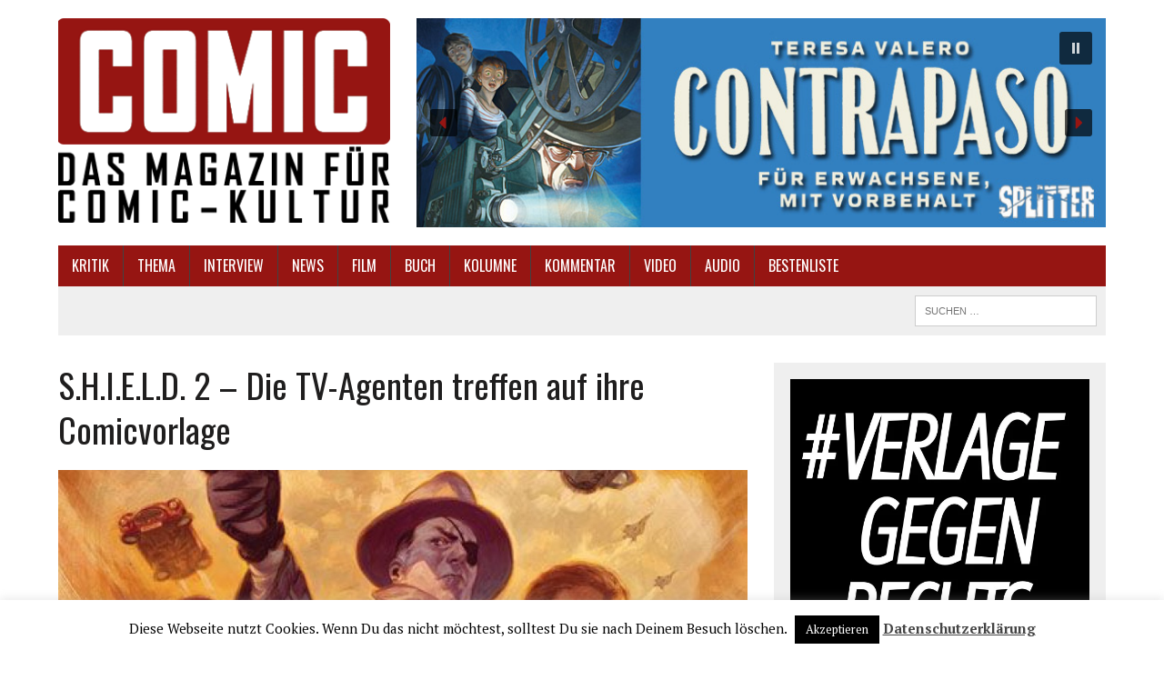

--- FILE ---
content_type: text/html; charset=UTF-8
request_url: https://www.comic.de/2016/03/s-h-i-e-l-d-2-die-tv-agenten-treffen-auf-ihre-comicvorlage/
body_size: 21180
content:
<!DOCTYPE html>
<html class="no-js" lang="de">
<head>
<meta charset="UTF-8">
<meta name="viewport" content="width=device-width, initial-scale=1.0">
<link rel="profile" href="http://gmpg.org/xfn/11" />
<link rel="pingback" href="https://www.comic.de/xmlrpc.php" />
<title>S.H.I.E.L.D. 2 &#8211; Die TV-Agenten treffen auf ihre Comicvorlage &#8211; Comic.de</title>
<meta name='robots' content='max-image-preview:large' />
<link rel='dns-prefetch' href='//fonts.googleapis.com' />
<link rel="alternate" type="application/rss+xml" title="Comic.de &raquo; Feed" href="https://www.comic.de/feed/" />
<link rel="alternate" type="application/rss+xml" title="Comic.de &raquo; Kommentar-Feed" href="https://www.comic.de/comments/feed/" />
<link rel="alternate" type="application/rss+xml" title="Comic.de &raquo; Kommentar-Feed zu S.H.I.E.L.D. 2 &#8211; Die TV-Agenten treffen auf ihre Comicvorlage" href="https://www.comic.de/2016/03/s-h-i-e-l-d-2-die-tv-agenten-treffen-auf-ihre-comicvorlage/feed/" />
<link rel="alternate" title="oEmbed (JSON)" type="application/json+oembed" href="https://www.comic.de/wp-json/oembed/1.0/embed?url=https%3A%2F%2Fwww.comic.de%2F2016%2F03%2Fs-h-i-e-l-d-2-die-tv-agenten-treffen-auf-ihre-comicvorlage%2F" />
<link rel="alternate" title="oEmbed (XML)" type="text/xml+oembed" href="https://www.comic.de/wp-json/oembed/1.0/embed?url=https%3A%2F%2Fwww.comic.de%2F2016%2F03%2Fs-h-i-e-l-d-2-die-tv-agenten-treffen-auf-ihre-comicvorlage%2F&#038;format=xml" />
<style id='wp-img-auto-sizes-contain-inline-css' type='text/css'>
img:is([sizes=auto i],[sizes^="auto," i]){contain-intrinsic-size:3000px 1500px}
/*# sourceURL=wp-img-auto-sizes-contain-inline-css */
</style>
<style id='wp-emoji-styles-inline-css' type='text/css'>

	img.wp-smiley, img.emoji {
		display: inline !important;
		border: none !important;
		box-shadow: none !important;
		height: 1em !important;
		width: 1em !important;
		margin: 0 0.07em !important;
		vertical-align: -0.1em !important;
		background: none !important;
		padding: 0 !important;
	}
/*# sourceURL=wp-emoji-styles-inline-css */
</style>
<style id='wp-block-library-inline-css' type='text/css'>
:root{--wp-block-synced-color:#7a00df;--wp-block-synced-color--rgb:122,0,223;--wp-bound-block-color:var(--wp-block-synced-color);--wp-editor-canvas-background:#ddd;--wp-admin-theme-color:#007cba;--wp-admin-theme-color--rgb:0,124,186;--wp-admin-theme-color-darker-10:#006ba1;--wp-admin-theme-color-darker-10--rgb:0,107,160.5;--wp-admin-theme-color-darker-20:#005a87;--wp-admin-theme-color-darker-20--rgb:0,90,135;--wp-admin-border-width-focus:2px}@media (min-resolution:192dpi){:root{--wp-admin-border-width-focus:1.5px}}.wp-element-button{cursor:pointer}:root .has-very-light-gray-background-color{background-color:#eee}:root .has-very-dark-gray-background-color{background-color:#313131}:root .has-very-light-gray-color{color:#eee}:root .has-very-dark-gray-color{color:#313131}:root .has-vivid-green-cyan-to-vivid-cyan-blue-gradient-background{background:linear-gradient(135deg,#00d084,#0693e3)}:root .has-purple-crush-gradient-background{background:linear-gradient(135deg,#34e2e4,#4721fb 50%,#ab1dfe)}:root .has-hazy-dawn-gradient-background{background:linear-gradient(135deg,#faaca8,#dad0ec)}:root .has-subdued-olive-gradient-background{background:linear-gradient(135deg,#fafae1,#67a671)}:root .has-atomic-cream-gradient-background{background:linear-gradient(135deg,#fdd79a,#004a59)}:root .has-nightshade-gradient-background{background:linear-gradient(135deg,#330968,#31cdcf)}:root .has-midnight-gradient-background{background:linear-gradient(135deg,#020381,#2874fc)}:root{--wp--preset--font-size--normal:16px;--wp--preset--font-size--huge:42px}.has-regular-font-size{font-size:1em}.has-larger-font-size{font-size:2.625em}.has-normal-font-size{font-size:var(--wp--preset--font-size--normal)}.has-huge-font-size{font-size:var(--wp--preset--font-size--huge)}.has-text-align-center{text-align:center}.has-text-align-left{text-align:left}.has-text-align-right{text-align:right}.has-fit-text{white-space:nowrap!important}#end-resizable-editor-section{display:none}.aligncenter{clear:both}.items-justified-left{justify-content:flex-start}.items-justified-center{justify-content:center}.items-justified-right{justify-content:flex-end}.items-justified-space-between{justify-content:space-between}.screen-reader-text{border:0;clip-path:inset(50%);height:1px;margin:-1px;overflow:hidden;padding:0;position:absolute;width:1px;word-wrap:normal!important}.screen-reader-text:focus{background-color:#ddd;clip-path:none;color:#444;display:block;font-size:1em;height:auto;left:5px;line-height:normal;padding:15px 23px 14px;text-decoration:none;top:5px;width:auto;z-index:100000}html :where(.has-border-color){border-style:solid}html :where([style*=border-top-color]){border-top-style:solid}html :where([style*=border-right-color]){border-right-style:solid}html :where([style*=border-bottom-color]){border-bottom-style:solid}html :where([style*=border-left-color]){border-left-style:solid}html :where([style*=border-width]){border-style:solid}html :where([style*=border-top-width]){border-top-style:solid}html :where([style*=border-right-width]){border-right-style:solid}html :where([style*=border-bottom-width]){border-bottom-style:solid}html :where([style*=border-left-width]){border-left-style:solid}html :where(img[class*=wp-image-]){height:auto;max-width:100%}:where(figure){margin:0 0 1em}html :where(.is-position-sticky){--wp-admin--admin-bar--position-offset:var(--wp-admin--admin-bar--height,0px)}@media screen and (max-width:600px){html :where(.is-position-sticky){--wp-admin--admin-bar--position-offset:0px}}

/*# sourceURL=wp-block-library-inline-css */
</style><style id='global-styles-inline-css' type='text/css'>
:root{--wp--preset--aspect-ratio--square: 1;--wp--preset--aspect-ratio--4-3: 4/3;--wp--preset--aspect-ratio--3-4: 3/4;--wp--preset--aspect-ratio--3-2: 3/2;--wp--preset--aspect-ratio--2-3: 2/3;--wp--preset--aspect-ratio--16-9: 16/9;--wp--preset--aspect-ratio--9-16: 9/16;--wp--preset--color--black: #000000;--wp--preset--color--cyan-bluish-gray: #abb8c3;--wp--preset--color--white: #ffffff;--wp--preset--color--pale-pink: #f78da7;--wp--preset--color--vivid-red: #cf2e2e;--wp--preset--color--luminous-vivid-orange: #ff6900;--wp--preset--color--luminous-vivid-amber: #fcb900;--wp--preset--color--light-green-cyan: #7bdcb5;--wp--preset--color--vivid-green-cyan: #00d084;--wp--preset--color--pale-cyan-blue: #8ed1fc;--wp--preset--color--vivid-cyan-blue: #0693e3;--wp--preset--color--vivid-purple: #9b51e0;--wp--preset--gradient--vivid-cyan-blue-to-vivid-purple: linear-gradient(135deg,rgb(6,147,227) 0%,rgb(155,81,224) 100%);--wp--preset--gradient--light-green-cyan-to-vivid-green-cyan: linear-gradient(135deg,rgb(122,220,180) 0%,rgb(0,208,130) 100%);--wp--preset--gradient--luminous-vivid-amber-to-luminous-vivid-orange: linear-gradient(135deg,rgb(252,185,0) 0%,rgb(255,105,0) 100%);--wp--preset--gradient--luminous-vivid-orange-to-vivid-red: linear-gradient(135deg,rgb(255,105,0) 0%,rgb(207,46,46) 100%);--wp--preset--gradient--very-light-gray-to-cyan-bluish-gray: linear-gradient(135deg,rgb(238,238,238) 0%,rgb(169,184,195) 100%);--wp--preset--gradient--cool-to-warm-spectrum: linear-gradient(135deg,rgb(74,234,220) 0%,rgb(151,120,209) 20%,rgb(207,42,186) 40%,rgb(238,44,130) 60%,rgb(251,105,98) 80%,rgb(254,248,76) 100%);--wp--preset--gradient--blush-light-purple: linear-gradient(135deg,rgb(255,206,236) 0%,rgb(152,150,240) 100%);--wp--preset--gradient--blush-bordeaux: linear-gradient(135deg,rgb(254,205,165) 0%,rgb(254,45,45) 50%,rgb(107,0,62) 100%);--wp--preset--gradient--luminous-dusk: linear-gradient(135deg,rgb(255,203,112) 0%,rgb(199,81,192) 50%,rgb(65,88,208) 100%);--wp--preset--gradient--pale-ocean: linear-gradient(135deg,rgb(255,245,203) 0%,rgb(182,227,212) 50%,rgb(51,167,181) 100%);--wp--preset--gradient--electric-grass: linear-gradient(135deg,rgb(202,248,128) 0%,rgb(113,206,126) 100%);--wp--preset--gradient--midnight: linear-gradient(135deg,rgb(2,3,129) 0%,rgb(40,116,252) 100%);--wp--preset--font-size--small: 13px;--wp--preset--font-size--medium: 20px;--wp--preset--font-size--large: 36px;--wp--preset--font-size--x-large: 42px;--wp--preset--spacing--20: 0.44rem;--wp--preset--spacing--30: 0.67rem;--wp--preset--spacing--40: 1rem;--wp--preset--spacing--50: 1.5rem;--wp--preset--spacing--60: 2.25rem;--wp--preset--spacing--70: 3.38rem;--wp--preset--spacing--80: 5.06rem;--wp--preset--shadow--natural: 6px 6px 9px rgba(0, 0, 0, 0.2);--wp--preset--shadow--deep: 12px 12px 50px rgba(0, 0, 0, 0.4);--wp--preset--shadow--sharp: 6px 6px 0px rgba(0, 0, 0, 0.2);--wp--preset--shadow--outlined: 6px 6px 0px -3px rgb(255, 255, 255), 6px 6px rgb(0, 0, 0);--wp--preset--shadow--crisp: 6px 6px 0px rgb(0, 0, 0);}:where(.is-layout-flex){gap: 0.5em;}:where(.is-layout-grid){gap: 0.5em;}body .is-layout-flex{display: flex;}.is-layout-flex{flex-wrap: wrap;align-items: center;}.is-layout-flex > :is(*, div){margin: 0;}body .is-layout-grid{display: grid;}.is-layout-grid > :is(*, div){margin: 0;}:where(.wp-block-columns.is-layout-flex){gap: 2em;}:where(.wp-block-columns.is-layout-grid){gap: 2em;}:where(.wp-block-post-template.is-layout-flex){gap: 1.25em;}:where(.wp-block-post-template.is-layout-grid){gap: 1.25em;}.has-black-color{color: var(--wp--preset--color--black) !important;}.has-cyan-bluish-gray-color{color: var(--wp--preset--color--cyan-bluish-gray) !important;}.has-white-color{color: var(--wp--preset--color--white) !important;}.has-pale-pink-color{color: var(--wp--preset--color--pale-pink) !important;}.has-vivid-red-color{color: var(--wp--preset--color--vivid-red) !important;}.has-luminous-vivid-orange-color{color: var(--wp--preset--color--luminous-vivid-orange) !important;}.has-luminous-vivid-amber-color{color: var(--wp--preset--color--luminous-vivid-amber) !important;}.has-light-green-cyan-color{color: var(--wp--preset--color--light-green-cyan) !important;}.has-vivid-green-cyan-color{color: var(--wp--preset--color--vivid-green-cyan) !important;}.has-pale-cyan-blue-color{color: var(--wp--preset--color--pale-cyan-blue) !important;}.has-vivid-cyan-blue-color{color: var(--wp--preset--color--vivid-cyan-blue) !important;}.has-vivid-purple-color{color: var(--wp--preset--color--vivid-purple) !important;}.has-black-background-color{background-color: var(--wp--preset--color--black) !important;}.has-cyan-bluish-gray-background-color{background-color: var(--wp--preset--color--cyan-bluish-gray) !important;}.has-white-background-color{background-color: var(--wp--preset--color--white) !important;}.has-pale-pink-background-color{background-color: var(--wp--preset--color--pale-pink) !important;}.has-vivid-red-background-color{background-color: var(--wp--preset--color--vivid-red) !important;}.has-luminous-vivid-orange-background-color{background-color: var(--wp--preset--color--luminous-vivid-orange) !important;}.has-luminous-vivid-amber-background-color{background-color: var(--wp--preset--color--luminous-vivid-amber) !important;}.has-light-green-cyan-background-color{background-color: var(--wp--preset--color--light-green-cyan) !important;}.has-vivid-green-cyan-background-color{background-color: var(--wp--preset--color--vivid-green-cyan) !important;}.has-pale-cyan-blue-background-color{background-color: var(--wp--preset--color--pale-cyan-blue) !important;}.has-vivid-cyan-blue-background-color{background-color: var(--wp--preset--color--vivid-cyan-blue) !important;}.has-vivid-purple-background-color{background-color: var(--wp--preset--color--vivid-purple) !important;}.has-black-border-color{border-color: var(--wp--preset--color--black) !important;}.has-cyan-bluish-gray-border-color{border-color: var(--wp--preset--color--cyan-bluish-gray) !important;}.has-white-border-color{border-color: var(--wp--preset--color--white) !important;}.has-pale-pink-border-color{border-color: var(--wp--preset--color--pale-pink) !important;}.has-vivid-red-border-color{border-color: var(--wp--preset--color--vivid-red) !important;}.has-luminous-vivid-orange-border-color{border-color: var(--wp--preset--color--luminous-vivid-orange) !important;}.has-luminous-vivid-amber-border-color{border-color: var(--wp--preset--color--luminous-vivid-amber) !important;}.has-light-green-cyan-border-color{border-color: var(--wp--preset--color--light-green-cyan) !important;}.has-vivid-green-cyan-border-color{border-color: var(--wp--preset--color--vivid-green-cyan) !important;}.has-pale-cyan-blue-border-color{border-color: var(--wp--preset--color--pale-cyan-blue) !important;}.has-vivid-cyan-blue-border-color{border-color: var(--wp--preset--color--vivid-cyan-blue) !important;}.has-vivid-purple-border-color{border-color: var(--wp--preset--color--vivid-purple) !important;}.has-vivid-cyan-blue-to-vivid-purple-gradient-background{background: var(--wp--preset--gradient--vivid-cyan-blue-to-vivid-purple) !important;}.has-light-green-cyan-to-vivid-green-cyan-gradient-background{background: var(--wp--preset--gradient--light-green-cyan-to-vivid-green-cyan) !important;}.has-luminous-vivid-amber-to-luminous-vivid-orange-gradient-background{background: var(--wp--preset--gradient--luminous-vivid-amber-to-luminous-vivid-orange) !important;}.has-luminous-vivid-orange-to-vivid-red-gradient-background{background: var(--wp--preset--gradient--luminous-vivid-orange-to-vivid-red) !important;}.has-very-light-gray-to-cyan-bluish-gray-gradient-background{background: var(--wp--preset--gradient--very-light-gray-to-cyan-bluish-gray) !important;}.has-cool-to-warm-spectrum-gradient-background{background: var(--wp--preset--gradient--cool-to-warm-spectrum) !important;}.has-blush-light-purple-gradient-background{background: var(--wp--preset--gradient--blush-light-purple) !important;}.has-blush-bordeaux-gradient-background{background: var(--wp--preset--gradient--blush-bordeaux) !important;}.has-luminous-dusk-gradient-background{background: var(--wp--preset--gradient--luminous-dusk) !important;}.has-pale-ocean-gradient-background{background: var(--wp--preset--gradient--pale-ocean) !important;}.has-electric-grass-gradient-background{background: var(--wp--preset--gradient--electric-grass) !important;}.has-midnight-gradient-background{background: var(--wp--preset--gradient--midnight) !important;}.has-small-font-size{font-size: var(--wp--preset--font-size--small) !important;}.has-medium-font-size{font-size: var(--wp--preset--font-size--medium) !important;}.has-large-font-size{font-size: var(--wp--preset--font-size--large) !important;}.has-x-large-font-size{font-size: var(--wp--preset--font-size--x-large) !important;}
/*# sourceURL=global-styles-inline-css */
</style>

<style id='classic-theme-styles-inline-css' type='text/css'>
/*! This file is auto-generated */
.wp-block-button__link{color:#fff;background-color:#32373c;border-radius:9999px;box-shadow:none;text-decoration:none;padding:calc(.667em + 2px) calc(1.333em + 2px);font-size:1.125em}.wp-block-file__button{background:#32373c;color:#fff;text-decoration:none}
/*# sourceURL=/wp-includes/css/classic-themes.min.css */
</style>
<link rel='stylesheet' id='cookie-law-info-css' href='https://www.comic.de/wp-content/plugins/cookie-law-info/legacy/public/css/cookie-law-info-public.css?ver=3.3.9.1' type='text/css' media='all' />
<link rel='stylesheet' id='cookie-law-info-gdpr-css' href='https://www.comic.de/wp-content/plugins/cookie-law-info/legacy/public/css/cookie-law-info-gdpr.css?ver=3.3.9.1' type='text/css' media='all' />
<link rel='stylesheet' id='mh-style-css' href='https://www.comic.de/wp-content/themes/mh_newsdesk/style.css?ver=1.3.0' type='text/css' media='all' />
<link rel='stylesheet' id='mh-font-awesome-css' href='https://www.comic.de/wp-content/themes/mh_newsdesk/includes/font-awesome.min.css' type='text/css' media='all' />
<link rel='stylesheet' id='mh-google-fonts-css' href='https://fonts.googleapis.com/css?family=PT+Serif:300,400,400italic,600,700%7cOswald:300,400,400italic,600,700' type='text/css' media='all' />
<link rel="stylesheet" type="text/css" href="https://www.comic.de/wp-content/plugins/smart-slider-3/Public/SmartSlider3/Application/Frontend/Assets/dist/smartslider.min.css?ver=c397fa89" media="all">
<style data-related="n2-ss-2">div#n2-ss-2 .n2-ss-slider-1{display:grid;position:relative;}div#n2-ss-2 .n2-ss-slider-2{display:grid;position:relative;overflow:hidden;padding:0px 0px 0px 0px;border:0px solid RGBA(62,62,62,1);border-radius:0px;background-clip:padding-box;background-repeat:repeat;background-position:50% 50%;background-size:cover;background-attachment:scroll;z-index:1;}div#n2-ss-2:not(.n2-ss-loaded) .n2-ss-slider-2{background-image:none !important;}div#n2-ss-2 .n2-ss-slider-3{display:grid;grid-template-areas:'cover';position:relative;overflow:hidden;z-index:10;}div#n2-ss-2 .n2-ss-slider-3 > *{grid-area:cover;}div#n2-ss-2 .n2-ss-slide-backgrounds,div#n2-ss-2 .n2-ss-slider-3 > .n2-ss-divider{position:relative;}div#n2-ss-2 .n2-ss-slide-backgrounds{z-index:10;}div#n2-ss-2 .n2-ss-slide-backgrounds > *{overflow:hidden;}div#n2-ss-2 .n2-ss-slide-background{transform:translateX(-100000px);}div#n2-ss-2 .n2-ss-slider-4{place-self:center;position:relative;width:100%;height:100%;z-index:20;display:grid;grid-template-areas:'slide';}div#n2-ss-2 .n2-ss-slider-4 > *{grid-area:slide;}div#n2-ss-2.n2-ss-full-page--constrain-ratio .n2-ss-slider-4{height:auto;}div#n2-ss-2 .n2-ss-slide{display:grid;place-items:center;grid-auto-columns:100%;position:relative;z-index:20;-webkit-backface-visibility:hidden;transform:translateX(-100000px);}div#n2-ss-2 .n2-ss-slide{perspective:1500px;}div#n2-ss-2 .n2-ss-slide-active{z-index:21;}.n2-ss-background-animation{position:absolute;top:0;left:0;width:100%;height:100%;z-index:3;}div#n2-ss-2 .n2-ss-background-animation{position:absolute;top:0;left:0;width:100%;height:100%;z-index:3;}div#n2-ss-2 .n2-ss-background-animation .n2-ss-slide-background{z-index:auto;}div#n2-ss-2 .n2-bganim-side{position:absolute;left:0;top:0;overflow:hidden;background:RGBA(51,51,51,1);}div#n2-ss-2 .n2-bganim-tile-overlay-colored{z-index:100000;background:RGBA(51,51,51,1);}div#n2-ss-2 .nextend-autoplay{cursor:pointer;z-index:16;line-height:1;}div#n2-ss-2 .nextend-autoplay img{display:block;}div#n2-ss-2 .nextend-autoplay .nextend-autoplay-play{display:none;}div#n2-ss-2 .nextend-autoplay.n2-autoplay-paused .nextend-autoplay-play{display:block;}div#n2-ss-2 .nextend-autoplay.n2-autoplay-paused .nextend-autoplay-pause{display:none;}div#n2-ss-2 .nextend-arrow{cursor:pointer;overflow:hidden;line-height:0 !important;z-index:18;-webkit-user-select:none;}div#n2-ss-2 .nextend-arrow img{position:relative;display:block;}div#n2-ss-2 .nextend-arrow img.n2-arrow-hover-img{display:none;}div#n2-ss-2 .nextend-arrow:FOCUS img.n2-arrow-hover-img,div#n2-ss-2 .nextend-arrow:HOVER img.n2-arrow-hover-img{display:inline;}div#n2-ss-2 .nextend-arrow:FOCUS img.n2-arrow-normal-img,div#n2-ss-2 .nextend-arrow:HOVER img.n2-arrow-normal-img{display:none;}div#n2-ss-2 .nextend-arrow-animated{overflow:hidden;}div#n2-ss-2 .nextend-arrow-animated > div{position:relative;}div#n2-ss-2 .nextend-arrow-animated .n2-active{position:absolute;}div#n2-ss-2 .nextend-arrow-animated-fade{transition:background 0.3s, opacity 0.4s;}div#n2-ss-2 .nextend-arrow-animated-horizontal > div{transition:all 0.4s;transform:none;}div#n2-ss-2 .nextend-arrow-animated-horizontal .n2-active{top:0;}div#n2-ss-2 .nextend-arrow-previous.nextend-arrow-animated-horizontal .n2-active{left:100%;}div#n2-ss-2 .nextend-arrow-next.nextend-arrow-animated-horizontal .n2-active{right:100%;}div#n2-ss-2 .nextend-arrow-previous.nextend-arrow-animated-horizontal:HOVER > div,div#n2-ss-2 .nextend-arrow-previous.nextend-arrow-animated-horizontal:FOCUS > div{transform:translateX(-100%);}div#n2-ss-2 .nextend-arrow-next.nextend-arrow-animated-horizontal:HOVER > div,div#n2-ss-2 .nextend-arrow-next.nextend-arrow-animated-horizontal:FOCUS > div{transform:translateX(100%);}div#n2-ss-2 .nextend-arrow-animated-vertical > div{transition:all 0.4s;transform:none;}div#n2-ss-2 .nextend-arrow-animated-vertical .n2-active{left:0;}div#n2-ss-2 .nextend-arrow-previous.nextend-arrow-animated-vertical .n2-active{top:100%;}div#n2-ss-2 .nextend-arrow-next.nextend-arrow-animated-vertical .n2-active{bottom:100%;}div#n2-ss-2 .nextend-arrow-previous.nextend-arrow-animated-vertical:HOVER > div,div#n2-ss-2 .nextend-arrow-previous.nextend-arrow-animated-vertical:FOCUS > div{transform:translateY(-100%);}div#n2-ss-2 .nextend-arrow-next.nextend-arrow-animated-vertical:HOVER > div,div#n2-ss-2 .nextend-arrow-next.nextend-arrow-animated-vertical:FOCUS > div{transform:translateY(100%);}div#n2-ss-2 .n2-style-f17ddbf2d8ed14421f9093b94b93b8a9-heading{background: RGBA(0,0,0,0.67);opacity:1;padding:10px 10px 10px 10px ;box-shadow: none;border: 0px solid RGBA(0,0,0,1);border-radius:3px;}div#n2-ss-2 .n2-style-f17ddbf2d8ed14421f9093b94b93b8a9-heading:Hover, div#n2-ss-2 .n2-style-f17ddbf2d8ed14421f9093b94b93b8a9-heading:ACTIVE, div#n2-ss-2 .n2-style-f17ddbf2d8ed14421f9093b94b93b8a9-heading:FOCUS{background: RGBA(0,0,0,0.67);}div#n2-ss-2 .n2-style-107cb0e4b96e295f0c4852cfc0854d07-heading{background: RGBA(0,0,0,0.67);opacity:1;padding:2px 2px 2px 2px ;box-shadow: none;border: 0px solid RGBA(0,0,0,1);border-radius:3px;}div#n2-ss-2 .n2-style-107cb0e4b96e295f0c4852cfc0854d07-heading:Hover, div#n2-ss-2 .n2-style-107cb0e4b96e295f0c4852cfc0854d07-heading:ACTIVE, div#n2-ss-2 .n2-style-107cb0e4b96e295f0c4852cfc0854d07-heading:FOCUS{background: RGBA(255,145,57,1);}div#n2-ss-2 .n2-ss-slide-limiter{max-width:750px;}div#n2-ss-2 .n-uc-uWnnJuem0WVh{padding:10px 10px 10px 10px}div#n2-ss-2 .n-uc-kvom2v1fUcu6{padding:10px 10px 10px 10px}div#n2-ss-2 .n-uc-SgrAwMFZvYvP{padding:10px 10px 10px 10px}div#n2-ss-2 .n-uc-AR1p10NUmToe{padding:10px 10px 10px 10px}div#n2-ss-2 .n-uc-fmyAG2gXyTgi{padding:10px 10px 10px 10px}div#n2-ss-2 .n-uc-KpyhDmqFZFDh{padding:10px 10px 10px 10px}div#n2-ss-2 .n-uc-qaVW87WRkvNJ{padding:10px 10px 10px 10px}div#n2-ss-2 .n-uc-LQdC9fsDZrQN{padding:10px 10px 10px 10px}div#n2-ss-2 .n-uc-OA0UzsZYaE1c{padding:10px 10px 10px 10px}div#n2-ss-2 .n-uc-4hWLJZOmprSb{padding:10px 10px 10px 10px}div#n2-ss-2 .nextend-autoplay img{width: 16px}div#n2-ss-2 .nextend-arrow img{width: 26px}@media (min-width: 1200px){div#n2-ss-2 [data-hide-desktopportrait="1"]{display: none !important;}}@media (orientation: landscape) and (max-width: 1199px) and (min-width: 901px),(orientation: portrait) and (max-width: 1199px) and (min-width: 701px){div#n2-ss-2 [data-hide-tabletportrait="1"]{display: none !important;}}@media (orientation: landscape) and (max-width: 900px),(orientation: portrait) and (max-width: 700px){div#n2-ss-2 [data-hide-mobileportrait="1"]{display: none !important;}div#n2-ss-2 .nextend-autoplay img{width: 8px}div#n2-ss-2 .nextend-arrow img{width: 16px}}</style>
<script>(function(){this._N2=this._N2||{_r:[],_d:[],r:function(){this._r.push(arguments)},d:function(){this._d.push(arguments)}}}).call(window);</script><script src="https://www.comic.de/wp-content/plugins/smart-slider-3/Public/SmartSlider3/Application/Frontend/Assets/dist/n2.min.js?ver=c397fa89" defer async></script>
<script src="https://www.comic.de/wp-content/plugins/smart-slider-3/Public/SmartSlider3/Application/Frontend/Assets/dist/smartslider-frontend.min.js?ver=c397fa89" defer async></script>
<script src="https://www.comic.de/wp-content/plugins/smart-slider-3/Public/SmartSlider3/Slider/SliderType/Simple/Assets/dist/ss-simple.min.js?ver=c397fa89" defer async></script>
<script src="https://www.comic.de/wp-content/plugins/smart-slider-3/Public/SmartSlider3/Slider/SliderType/Simple/Assets/dist/smartslider-backgroundanimation.min.js?ver=c397fa89" defer async></script>
<script src="https://www.comic.de/wp-content/plugins/smart-slider-3/Public/SmartSlider3/Widget/Autoplay/AutoplayImage/Assets/dist/w-autoplay.min.js?ver=c397fa89" defer async></script>
<script src="https://www.comic.de/wp-content/plugins/smart-slider-3/Public/SmartSlider3/Widget/Arrow/ArrowImage/Assets/dist/w-arrow-image.min.js?ver=c397fa89" defer async></script>
<script>_N2.r('documentReady',function(){_N2.r(["documentReady","smartslider-frontend","smartslider-backgroundanimation","SmartSliderWidgetAutoplayImage","SmartSliderWidgetArrowImage","ss-simple"],function(){new _N2.SmartSliderSimple('n2-ss-2',{"admin":false,"background.video.mobile":1,"loadingTime":2000,"alias":{"id":0,"smoothScroll":0,"slideSwitch":0,"scroll":1},"align":"normal","isDelayed":0,"responsive":{"mediaQueries":{"all":false,"desktopportrait":["(min-width: 1200px)"],"tabletportrait":["(orientation: landscape) and (max-width: 1199px) and (min-width: 901px)","(orientation: portrait) and (max-width: 1199px) and (min-width: 701px)"],"mobileportrait":["(orientation: landscape) and (max-width: 900px)","(orientation: portrait) and (max-width: 700px)"]},"base":{"slideOuterWidth":750,"slideOuterHeight":230,"sliderWidth":750,"sliderHeight":230,"slideWidth":750,"slideHeight":230},"hideOn":{"desktopLandscape":false,"desktopPortrait":false,"tabletLandscape":false,"tabletPortrait":false,"mobileLandscape":false,"mobilePortrait":false},"onResizeEnabled":true,"type":"auto","sliderHeightBasedOn":"real","focusUser":1,"focusEdge":"auto","breakpoints":[{"device":"tabletPortrait","type":"max-screen-width","portraitWidth":1199,"landscapeWidth":1199},{"device":"mobilePortrait","type":"max-screen-width","portraitWidth":700,"landscapeWidth":900}],"enabledDevices":{"desktopLandscape":0,"desktopPortrait":1,"tabletLandscape":0,"tabletPortrait":1,"mobileLandscape":0,"mobilePortrait":1},"sizes":{"desktopPortrait":{"width":750,"height":230,"max":3000,"min":750},"tabletPortrait":{"width":701,"height":214,"customHeight":false,"max":1199,"min":701},"mobilePortrait":{"width":320,"height":98,"customHeight":false,"max":900,"min":320}},"overflowHiddenPage":0,"focus":{"offsetTop":"#wpadminbar","offsetBottom":""}},"controls":{"mousewheel":0,"touch":"horizontal","keyboard":1,"blockCarouselInteraction":1},"playWhenVisible":1,"playWhenVisibleAt":0.5,"lazyLoad":0,"lazyLoadNeighbor":0,"blockrightclick":0,"maintainSession":0,"autoplay":{"enabled":1,"start":1,"duration":8000,"autoplayLoop":1,"allowReStart":0,"reverse":0,"pause":{"click":1,"mouse":"0","mediaStarted":1},"resume":{"click":0,"mouse":"0","mediaEnded":1,"slidechanged":0},"interval":1,"intervalModifier":"loop","intervalSlide":"current"},"perspective":1500,"layerMode":{"playOnce":0,"playFirstLayer":1,"mode":"skippable","inAnimation":"mainInEnd"},"bgAnimations":{"global":[{"type":"Flat","tiles":{"crop":true,"delay":0,"sequence":"ForwardDiagonal"},"main":{"type":"both","duration":1,"current":{"ease":"easeOutCubic","scale":0.7},"next":{"ease":"easeOutCubic","xP":100}},"invert":{"zIndex":2,"current":{"xP":100,"scale":1},"next":{"scale":0.7,"xP":0}}}],"color":"RGBA(51,51,51,1)","speed":"normal"},"mainanimation":{"type":"crossfade","duration":800,"delay":0,"ease":"easeOutQuad","shiftedBackgroundAnimation":0},"carousel":1,"initCallbacks":function(){new _N2.SmartSliderWidgetAutoplayImage(this,0,0,0);new _N2.SmartSliderWidgetArrowImage(this)}})})});</script><script type="text/javascript" src="https://www.comic.de/wp-includes/js/jquery/jquery.min.js?ver=3.7.1" id="jquery-core-js"></script>
<script type="text/javascript" src="https://www.comic.de/wp-includes/js/jquery/jquery-migrate.min.js?ver=3.4.1" id="jquery-migrate-js"></script>
<script type="text/javascript" id="cookie-law-info-js-extra">
/* <![CDATA[ */
var Cli_Data = {"nn_cookie_ids":[],"cookielist":[],"non_necessary_cookies":[],"ccpaEnabled":"","ccpaRegionBased":"","ccpaBarEnabled":"","strictlyEnabled":["necessary","obligatoire"],"ccpaType":"gdpr","js_blocking":"","custom_integration":"","triggerDomRefresh":"","secure_cookies":""};
var cli_cookiebar_settings = {"animate_speed_hide":"500","animate_speed_show":"500","background":"#fff","border":"#444","border_on":"","button_1_button_colour":"#000","button_1_button_hover":"#000000","button_1_link_colour":"#fff","button_1_as_button":"1","button_1_new_win":"","button_2_button_colour":"#333","button_2_button_hover":"#292929","button_2_link_colour":"#444","button_2_as_button":"","button_2_hidebar":"","button_3_button_colour":"#000","button_3_button_hover":"#000000","button_3_link_colour":"#fff","button_3_as_button":"1","button_3_new_win":"","button_4_button_colour":"#000","button_4_button_hover":"#000000","button_4_link_colour":"#fff","button_4_as_button":"1","button_7_button_colour":"#61a229","button_7_button_hover":"#4e8221","button_7_link_colour":"#fff","button_7_as_button":"1","button_7_new_win":"","font_family":"inherit","header_fix":"","notify_animate_hide":"1","notify_animate_show":"","notify_div_id":"#cookie-law-info-bar","notify_position_horizontal":"right","notify_position_vertical":"bottom","scroll_close":"","scroll_close_reload":"","accept_close_reload":"","reject_close_reload":"","showagain_tab":"1","showagain_background":"#fff","showagain_border":"#000","showagain_div_id":"#cookie-law-info-again","showagain_x_position":"100px","text":"#000","show_once_yn":"","show_once":"10000","logging_on":"","as_popup":"","popup_overlay":"1","bar_heading_text":"","cookie_bar_as":"banner","popup_showagain_position":"bottom-right","widget_position":"left"};
var log_object = {"ajax_url":"https://www.comic.de/wp-admin/admin-ajax.php"};
//# sourceURL=cookie-law-info-js-extra
/* ]]> */
</script>
<script type="text/javascript" src="https://www.comic.de/wp-content/plugins/cookie-law-info/legacy/public/js/cookie-law-info-public.js?ver=3.3.9.1" id="cookie-law-info-js"></script>
<script type="text/javascript" src="https://www.comic.de/wp-content/themes/mh_newsdesk/js/scripts.js?ver=6.9" id="mh-scripts-js"></script>
<link rel="https://api.w.org/" href="https://www.comic.de/wp-json/" /><link rel="alternate" title="JSON" type="application/json" href="https://www.comic.de/wp-json/wp/v2/posts/6820" /><link rel="EditURI" type="application/rsd+xml" title="RSD" href="https://www.comic.de/xmlrpc.php?rsd" />
<meta name="generator" content="WordPress 6.9" />
<link rel="canonical" href="https://www.comic.de/2016/03/s-h-i-e-l-d-2-die-tv-agenten-treffen-auf-ihre-comicvorlage/" />
<link rel='shortlink' href='https://www.comic.de/?p=6820' />
	<style type="text/css">
    	    		.social-nav a:hover, .logo-title, .entry-content a, a:hover, .entry-meta .entry-meta-author, .entry-meta a, .comment-info, blockquote, .pagination a:hover .pagelink { color: #961512; }
			.main-nav li:hover, .slicknav_menu, .ticker-title, .breadcrumb a, .breadcrumb .bc-text, .button span, .widget-title span, input[type=submit], table th, .comment-section-title .comment-count, #cancel-comment-reply-link:hover, .pagination .current, .pagination .pagelink { background: #961512; }
			blockquote, input[type=text]:hover, input[type=email]:hover, input[type=tel]:hover, input[type=url]:hover, textarea:hover { border-color: #961512; }
    	    				.widget-title, .pagination a.page-numbers:hover, .dots:hover, .pagination a:hover .pagelink, .comment-section-title { background: #961512; }
			.commentlist .depth-1, .commentlist .bypostauthor .avatar { border-color: #961512; }
    	    				.main-nav, .main-nav ul li:hover > ul, .mh-footer { background: #961512; }
    	    				.header-top, .header-nav ul li:hover > ul, .footer-ad-wrap, .footer-1, .footer-2, .footer-3, .footer-bottom { background: #540100; }
			.social-nav a { color: #540100; }
    	    	    		</style>
    <!--[if lt IE 9]>
<script src="https://www.comic.de/wp-content/themes/mh_newsdesk/js/css3-mediaqueries.js"></script>
<![endif]-->
<style type="text/css" id="custom-background-css">
body.custom-background { background-color: #ffffff; }
</style>
	<link rel="icon" href="https://www.comic.de/wp-content/uploads/2016/09/cropped-comic-de-icon-32x32.png" sizes="32x32" />
<link rel="icon" href="https://www.comic.de/wp-content/uploads/2016/09/cropped-comic-de-icon-192x192.png" sizes="192x192" />
<link rel="apple-touch-icon" href="https://www.comic.de/wp-content/uploads/2016/09/cropped-comic-de-icon-180x180.png" />
<meta name="msapplication-TileImage" content="https://www.comic.de/wp-content/uploads/2016/09/cropped-comic-de-icon-270x270.png" />
</head>
<body class="wp-singular post-template-default single single-post postid-6820 single-format-standard custom-background wp-theme-mh_newsdesk mh-right-sb">
<div id="mh-wrapper">
<header class="mh-header">
	<div class="header-wrap clearfix">
				<div class="mh-col mh-1-3 header-logo">
			<a href="https://www.comic.de/" title="Comic.de" rel="home">
<div class="logo-wrap" role="banner">
<img src="https://www.comic.de/wp-content/uploads/2018/02/cropped-cropped-logo_2018_fett-3.png" height="230" width="373" alt="Comic.de" />
</div>
</a>
		</div>
		<aside id="custom_html-3" class="widget_text mh-col mh-2-3 widget_custom_html"><div class="widget_text header-ad"><div class="textwidget custom-html-widget"> <div class="n2-section-smartslider fitvidsignore  n2_clear" data-ssid="2"><div id="n2-ss-2-align" class="n2-ss-align"><div class="n2-padding"><div id="n2-ss-2" data-creator="Smart Slider 3" data-responsive="auto" class="n2-ss-slider n2-ow n2-has-hover n2notransition  ">







<div class="n2-ss-slider-wrapper-inside">
        <div class="n2-ss-slider-1 n2_ss__touch_element n2-ow">
            <div class="n2-ss-slider-2 n2-ow">
                                                    <div class="n2-ss-background-animation n2-ow"></div>
                                <div class="n2-ss-slider-3 n2-ow">

                    <div class="n2-ss-slide-backgrounds n2-ow-all"><div class="n2-ss-slide-background" data-public-id="1" data-mode="fill"><div class="n2-ss-slide-background-image" data-blur="0" data-opacity="100" data-x="55" data-y="79" data-alt="" data-title="" style="--ss-o-pos-x:55%;--ss-o-pos-y:79%"><picture class="skip-lazy" data-skip-lazy="1"><img src="//www.comic.de/wp-content/uploads/2026/01/03_Contrapaso2.jpg" alt="" title="" loading="lazy" class="skip-lazy" data-skip-lazy="1"></picture></div><div data-color="RGBA(255,255,255,0)" style="background-color: RGBA(255,255,255,0);" class="n2-ss-slide-background-color"></div></div><div class="n2-ss-slide-background" data-public-id="2" data-mode="fill" aria-hidden="true"><div class="n2-ss-slide-background-image" data-blur="0" data-opacity="100" data-x="50" data-y="50" data-alt="" data-title=""><picture class="skip-lazy" data-skip-lazy="1"><img src="//www.comic.de/wp-content/uploads/2026/01/02_Caza_Arkadi.jpg" alt="" title="" loading="lazy" class="skip-lazy" data-skip-lazy="1"></picture></div><div data-color="RGBA(255,255,255,0)" style="background-color: RGBA(255,255,255,0);" class="n2-ss-slide-background-color"></div></div><div class="n2-ss-slide-background" data-public-id="3" data-mode="fill" aria-hidden="true"><div class="n2-ss-slide-background-image" data-blur="0" data-opacity="100" data-x="50" data-y="50" data-alt="" data-title=""><picture class="skip-lazy" data-skip-lazy="1"><img src="//www.comic.de/wp-content/uploads/2026/01/01_Caza_Schatten.jpg" alt="" title="" loading="lazy" class="skip-lazy" data-skip-lazy="1"></picture></div><div data-color="RGBA(255,255,255,0)" style="background-color: RGBA(255,255,255,0);" class="n2-ss-slide-background-color"></div></div><div class="n2-ss-slide-background" data-public-id="4" data-mode="fill" aria-hidden="true"><div class="n2-ss-slide-background-image" data-blur="0" data-opacity="100" data-x="61" data-y="16" data-alt="" data-title="" style="--ss-o-pos-x:61%;--ss-o-pos-y:16%"><picture class="skip-lazy" data-skip-lazy="1"><img src="//www.comic.de/wp-content/uploads/2025/12/01_Krimi_Fritz_Lang.jpg" alt="" title="" loading="lazy" class="skip-lazy" data-skip-lazy="1"></picture></div><div data-color="RGBA(255,255,255,0)" style="background-color: RGBA(255,255,255,0);" class="n2-ss-slide-background-color"></div></div><div class="n2-ss-slide-background" data-public-id="5" data-mode="fill" aria-hidden="true"><div class="n2-ss-slide-background-image" data-blur="0" data-opacity="100" data-x="50" data-y="50" data-alt="" data-title=""><picture class="skip-lazy" data-skip-lazy="1"><img src="//www.comic.de/wp-content/uploads/2025/12/06_Scheiss_auf_Liebe.jpg" alt="" title="" loading="lazy" class="skip-lazy" data-skip-lazy="1"></picture></div><div data-color="RGBA(255,255,255,0)" style="background-color: RGBA(255,255,255,0);" class="n2-ss-slide-background-color"></div></div><div class="n2-ss-slide-background" data-public-id="6" data-mode="fill" aria-hidden="true"><div class="n2-ss-slide-background-image" data-blur="0" data-opacity="100" data-x="78" data-y="27" data-alt="" data-title="" style="--ss-o-pos-x:78%;--ss-o-pos-y:27%"><picture class="skip-lazy" data-skip-lazy="1"><img src="//www.comic.de/wp-content/uploads/2025/11/05_Martin_Scorsese.jpg" alt="" title="" loading="lazy" class="skip-lazy" data-skip-lazy="1"></picture></div><div data-color="RGBA(255,255,255,0)" style="background-color: RGBA(255,255,255,0);" class="n2-ss-slide-background-color"></div></div><div class="n2-ss-slide-background" data-public-id="7" data-mode="fill" aria-hidden="true"><div class="n2-ss-slide-background-image" data-blur="0" data-opacity="100" data-x="75" data-y="76" data-alt="" data-title="" style="--ss-o-pos-x:75%;--ss-o-pos-y:76%"><picture class="skip-lazy" data-skip-lazy="1"><img src="//www.comic.de/wp-content/uploads/2025/11/03_Romy_Schneider.jpg" alt="" title="" loading="lazy" class="skip-lazy" data-skip-lazy="1"></picture></div><div data-color="RGBA(255,255,255,0)" style="background-color: RGBA(255,255,255,0);" class="n2-ss-slide-background-color"></div></div><div class="n2-ss-slide-background" data-public-id="8" data-mode="fill" aria-hidden="true"><div class="n2-ss-slide-background-image" data-blur="0" data-opacity="100" data-x="81" data-y="66" data-alt="" data-title="" style="--ss-o-pos-x:81%;--ss-o-pos-y:66%"><picture class="skip-lazy" data-skip-lazy="1"><img src="//www.comic.de/wp-content/uploads/2025/12/04_Schloss_der_Tiere_04.jpg" alt="" title="" loading="lazy" class="skip-lazy" data-skip-lazy="1"></picture></div><div data-color="RGBA(255,255,255,0)" style="background-color: RGBA(255,255,255,0);" class="n2-ss-slide-background-color"></div></div><div class="n2-ss-slide-background" data-public-id="9" data-mode="fill" aria-hidden="true"><div class="n2-ss-slide-background-image" data-blur="0" data-opacity="100" data-x="50" data-y="50" data-alt="" data-title=""><picture class="skip-lazy" data-skip-lazy="1"><img src="//www.comic.de/wp-content/uploads/2025/12/03_Mann_der_Wunder.jpg" alt="" title="" loading="lazy" class="skip-lazy" data-skip-lazy="1"></picture></div><div data-color="RGBA(255,255,255,0)" style="background-color: RGBA(255,255,255,0);" class="n2-ss-slide-background-color"></div></div><div class="n2-ss-slide-background" data-public-id="10" data-mode="fill" aria-hidden="true"><div class="n2-ss-slide-background-image" data-blur="0" data-opacity="100" data-x="50" data-y="50" data-alt="" data-title=""><picture class="skip-lazy" data-skip-lazy="1"><img src="//www.comic.de/wp-content/uploads/2025/04/03_frontier.jpg" alt="" title="" loading="lazy" class="skip-lazy" data-skip-lazy="1"></picture></div><div data-color="RGBA(255,255,255,0)" style="background-color: RGBA(255,255,255,0);" class="n2-ss-slide-background-color"></div></div></div>                    <div class="n2-ss-slider-4 n2-ow">
                        <svg xmlns="http://www.w3.org/2000/svg" viewBox="0 0 750 230" data-related-device="desktopPortrait" class="n2-ow n2-ss-preserve-size n2-ss-preserve-size--slider n2-ss-slide-limiter"></svg><div data-first="1" data-slide-duration="0" data-id="30" data-slide-public-id="1" data-title="07_Space_Relic_Hunters" data-haslink="1" data-href="https://www.splitter-verlag.de/contrapaso-2.html" tabindex="0" role="button" data-n2click="url" data-force-pointer="" class="n2-ss-slide n2-ow  n2-ss-slide-30"><div role="note" class="n2-ss-slide--focus">07_Space_Relic_Hunters</div><div class="n2-ss-layers-container n2-ss-slide-limiter n2-ow"><div class="n2-ss-layer n2-ow n-uc-uWnnJuem0WVh" data-sstype="slide" data-pm="default"></div></div></div><div data-slide-duration="0" data-id="21" data-slide-public-id="2" aria-hidden="true" data-title="03_Dune_Harkonnen_02" data-haslink="1" data-href="https://www.splitter-verlag.de/caza-welt-von-arkadi.html" tabindex="0" role="button" data-n2click="url" data-force-pointer="" class="n2-ss-slide n2-ow  n2-ss-slide-21"><div role="note" class="n2-ss-slide--focus">03_Dune_Harkonnen_02</div><div class="n2-ss-layers-container n2-ss-slide-limiter n2-ow"><div class="n2-ss-layer n2-ow n-uc-kvom2v1fUcu6" data-sstype="slide" data-pm="default"></div></div></div><div data-slide-duration="0" data-id="17" data-slide-public-id="3" aria-hidden="true" data-title="02_Canary" data-haslink="1" data-href="https://www.splitter-verlag.de/caza-zeitalter-der-schatten.html" tabindex="0" role="button" data-n2click="url" data-force-pointer="" class="n2-ss-slide n2-ow  n2-ss-slide-17"><div role="note" class="n2-ss-slide--focus">02_Canary</div><div class="n2-ss-layers-container n2-ss-slide-limiter n2-ow"><div class="n2-ss-layer n2-ow n-uc-SgrAwMFZvYvP" data-sstype="slide" data-pm="default"></div></div></div><div data-slide-duration="0" data-id="22" data-slide-public-id="4" aria-hidden="true" data-title="05_Isabella_GA" data-haslink="1" data-href="https://www.splitter-verlag.de/krimi-fritz-lang.html" tabindex="0" role="button" data-n2click="url" data-force-pointer="" class="n2-ss-slide n2-ow  n2-ss-slide-22"><div role="note" class="n2-ss-slide--focus">05_Isabella_GA</div><div class="n2-ss-layers-container n2-ss-slide-limiter n2-ow"><div class="n2-ss-layer n2-ow n-uc-AR1p10NUmToe" data-sstype="slide" data-pm="default"></div></div></div><div data-slide-duration="0" data-id="29" data-slide-public-id="5" aria-hidden="true" data-title="01_Apache_Junction_GA1" data-haslink="1" data-href="https://www.splitter-verlag.de/scheiss-auf-liebe.html" tabindex="0" role="button" data-n2click="url" data-force-pointer="" class="n2-ss-slide n2-ow  n2-ss-slide-29"><div role="note" class="n2-ss-slide--focus">01_Apache_Junction_GA1</div><div class="n2-ss-layers-container n2-ss-slide-limiter n2-ow"><div class="n2-ss-layer n2-ow n-uc-fmyAG2gXyTgi" data-sstype="slide" data-pm="default"></div></div></div><div data-slide-duration="0" data-id="31" data-slide-public-id="6" aria-hidden="true" data-title="02_raven_poe" data-haslink="1" data-href="https://www.splitter-verlag.de/martin-scorsese-graphic-novel.html" tabindex="0" role="button" data-n2click="url" data-force-pointer="" class="n2-ss-slide n2-ow  n2-ss-slide-31"><div role="note" class="n2-ss-slide--focus">02_raven_poe</div><div class="n2-ss-layers-container n2-ss-slide-limiter n2-ow"><div class="n2-ss-layer n2-ow n-uc-KpyhDmqFZFDh" data-sstype="slide" data-pm="default"></div></div></div><div data-slide-duration="0" data-id="20" data-slide-public-id="7" aria-hidden="true" data-title="06_La_Buse_02" data-haslink="1" data-href="https://www.splitter-verlag.de/romy-schneider-graphic-novel.html" tabindex="0" role="button" data-n2click="url" data-force-pointer="" class="n2-ss-slide n2-ow  n2-ss-slide-20"><div role="note" class="n2-ss-slide--focus">06_La_Buse_02</div><div class="n2-ss-layers-container n2-ss-slide-limiter n2-ow"><div class="n2-ss-layer n2-ow n-uc-qaVW87WRkvNJ" data-sstype="slide" data-pm="default"></div></div></div><div data-slide-duration="0" data-id="28" data-slide-public-id="8" aria-hidden="true" data-title="04_Golden_West" data-haslink="1" data-href="https://www.splitter-verlag.de/schloss-der-tiere-4.html" tabindex="0" role="button" data-n2click="url" data-force-pointer="" class="n2-ss-slide n2-ow  n2-ss-slide-28"><div role="note" class="n2-ss-slide--focus">04_Golden_West</div><div class="n2-ss-layers-container n2-ss-slide-limiter n2-ow"><div class="n2-ss-layer n2-ow n-uc-LQdC9fsDZrQN" data-sstype="slide" data-pm="default"></div></div></div><div data-slide-duration="0" data-id="32" data-slide-public-id="9" aria-hidden="true" data-title="09_simpsons_treehouse_02" data-haslink="1" data-href="https://www.splitter-verlag.de/mann-der-wunder-vollbringen-konnte.html" tabindex="0" role="button" data-n2click="url" data-force-pointer="" class="n2-ss-slide n2-ow  n2-ss-slide-32"><div role="note" class="n2-ss-slide--focus">09_simpsons_treehouse_02</div><div class="n2-ss-layers-container n2-ss-slide-limiter n2-ow"><div class="n2-ss-layer n2-ow n-uc-OA0UzsZYaE1c" data-sstype="slide" data-pm="default"></div></div></div><div data-slide-duration="0" data-id="27" data-slide-public-id="10" aria-hidden="true" data-title="08_tmnt-splitter-collection-3" data-haslink="1" data-href="https://www.splitter-verlag.de/frontier.html" tabindex="0" role="button" data-n2click="url" data-force-pointer="" class="n2-ss-slide n2-ow  n2-ss-slide-27"><div role="note" class="n2-ss-slide--focus">08_tmnt-splitter-collection-3</div><div class="n2-ss-layers-container n2-ss-slide-limiter n2-ow"><div class="n2-ss-layer n2-ow n-uc-4hWLJZOmprSb" data-sstype="slide" data-pm="default"></div></div></div>                    </div>

                                    </div>
            </div>
        </div>
        <div class="n2-ss-slider-controls n2-ss-slider-controls-absolute-right-top"><div style="--widget-offset:15px;" class="n2-ss-widget n2-style-f17ddbf2d8ed14421f9093b94b93b8a9-heading nextend-autoplay n2-ow-all nextend-autoplay-image" role="button" aria-label="Play autoplay" data-pause-label="Pause autoplay" data-play-label="Play autoplay" tabindex="0"><img width="16" height="16" class="nextend-autoplay-play skip-lazy" data-skip-lazy="1" src="[data-uri]" alt="Play"><img width="16" height="16" class="nextend-autoplay-pause skip-lazy" data-skip-lazy="1" src="[data-uri]" alt="Pause"></div></div><div class="n2-ss-slider-controls n2-ss-slider-controls-absolute-left-center"><div style="--widget-offset:15px;" class="n2-ss-widget n2-style-107cb0e4b96e295f0c4852cfc0854d07-heading nextend-arrow n2-ow-all nextend-arrow-previous  nextend-arrow-animated-fade" data-hide-mobileportrait="1" id="n2-ss-2-arrow-previous" role="button" aria-label="previous arrow" tabindex="0"><img width="32" height="32" class="skip-lazy" data-skip-lazy="1" src="[data-uri]" alt="previous arrow"></div></div><div class="n2-ss-slider-controls n2-ss-slider-controls-absolute-right-center"><div style="--widget-offset:15px;" class="n2-ss-widget n2-style-107cb0e4b96e295f0c4852cfc0854d07-heading nextend-arrow n2-ow-all nextend-arrow-next  nextend-arrow-animated-fade" data-hide-mobileportrait="1" id="n2-ss-2-arrow-next" role="button" aria-label="next arrow" tabindex="0"><img width="32" height="32" class="skip-lazy" data-skip-lazy="1" src="[data-uri]" alt="next arrow"></div></div></div></div><ss3-loader></ss3-loader></div></div><div class="n2_clear"></div></div> </div></div></aside>	</div>
	<div class="header-menu clearfix">
		<nav class="main-nav clearfix">
			<div class="menu-comic-container"><ul id="menu-comic" class="menu"><li id="menu-item-10462" class="menu-item menu-item-type-taxonomy menu-item-object-category current-post-ancestor current-menu-parent current-post-parent menu-item-10462"><a href="https://www.comic.de/category/kritik/">Kritik</a></li>
<li id="menu-item-10463" class="menu-item menu-item-type-taxonomy menu-item-object-category menu-item-10463"><a href="https://www.comic.de/category/thema/">Thema</a></li>
<li id="menu-item-4240" class="menu-item menu-item-type-taxonomy menu-item-object-category menu-item-4240"><a href="https://www.comic.de/category/interview/">Interview</a></li>
<li id="menu-item-224" class="menu-item menu-item-type-taxonomy menu-item-object-category menu-item-224"><a href="https://www.comic.de/category/news/">News</a></li>
<li id="menu-item-15908" class="menu-item menu-item-type-taxonomy menu-item-object-category menu-item-15908"><a href="https://www.comic.de/category/film/">Film</a></li>
<li id="menu-item-36328" class="menu-item menu-item-type-taxonomy menu-item-object-category menu-item-36328"><a href="https://www.comic.de/category/buch/">Buch</a></li>
<li id="menu-item-17950" class="menu-item menu-item-type-taxonomy menu-item-object-category menu-item-17950"><a href="https://www.comic.de/category/kolumne/">Kolumne</a></li>
<li id="menu-item-35709" class="menu-item menu-item-type-taxonomy menu-item-object-category menu-item-35709"><a href="https://www.comic.de/category/kommentar/">Kommentar</a></li>
<li id="menu-item-27453" class="menu-item menu-item-type-taxonomy menu-item-object-category menu-item-27453"><a href="https://www.comic.de/category/video/">Video</a></li>
<li id="menu-item-36506" class="menu-item menu-item-type-taxonomy menu-item-object-category menu-item-36506"><a href="https://www.comic.de/category/audio/">Audio</a></li>
<li id="menu-item-26086" class="menu-item menu-item-type-taxonomy menu-item-object-category menu-item-26086"><a href="https://www.comic.de/category/bestenliste/">Bestenliste</a></li>
</ul></div>		</nav>
		<div class="header-sub clearfix">
						<aside class="mh-col mh-1-3 header-search">
				<form role="search" method="get" class="search-form" action="https://www.comic.de/">
				<label>
					<span class="screen-reader-text">Suche nach:</span>
					<input type="search" class="search-field" placeholder="Suchen …" value="" name="s" />
				</label>
				<input type="submit" class="search-submit" value="Suchen" />
			</form>			</aside>
		</div>
	</div>
</header><div class="mh-section mh-group">
	<div id="main-content" class="mh-content"><article id="post-6820" class="post-6820 post type-post status-publish format-standard has-post-thumbnail hentry category-kritik tag-avengers tag-guardians-of-the-galaxy tag-howard-the-duck tag-panini tag-phil-coulson tag-stan-lee tag-steve-ditko">
	<header class="entry-header clearfix">
		<h1 class="entry-title">
			S.H.I.E.L.D. 2 &#8211; Die TV-Agenten treffen auf ihre Comicvorlage		</h1>
	</header>
	
<div class="entry-thumbnail">
<img width="777" height="389" src="https://www.comic.de/wp-content/uploads/2016/03/shield2cde.jpg" class="attachment-content-single size-content-single wp-post-image" alt="" decoding="async" fetchpriority="high" srcset="https://www.comic.de/wp-content/uploads/2016/03/shield2cde.jpg 900w, https://www.comic.de/wp-content/uploads/2016/03/shield2cde-300x150.jpg 300w, https://www.comic.de/wp-content/uploads/2016/03/shield2cde-250x125.jpg 250w, https://www.comic.de/wp-content/uploads/2016/03/shield2cde-450x225.jpg 450w" sizes="(max-width: 777px) 100vw, 777px" /></div>
		<p class="entry-meta">
<span class="entry-meta-author vcard author">Von: <a class="fn" href="https://www.comic.de/author/matthias-penkert-henning/">Matthias Penkert-Hennig</a></span>
<span class="entry-meta-date updated">16. März 2016</span>
</p>
	<div class="entry-content clearfix">
		<p><a href="http://www.comic.de/wp-content/uploads/2016/03/S.H.I.E.L.D.2_cvr.jpg"><img decoding="async" class=" size-medium wp-image-6919 alignleft" src="http://www.comic.de/wp-content/uploads/2016/03/S.H.I.E.L.D.2_cvr-196x300.jpg" alt="S.H.I.E.L.D.2_cvr" width="196" height="300" srcset="https://www.comic.de/wp-content/uploads/2016/03/S.H.I.E.L.D.2_cvr-196x300.jpg 196w, https://www.comic.de/wp-content/uploads/2016/03/S.H.I.E.L.D.2_cvr-250x383.jpg 250w, https://www.comic.de/wp-content/uploads/2016/03/S.H.I.E.L.D.2_cvr-450x689.jpg 450w, https://www.comic.de/wp-content/uploads/2016/03/S.H.I.E.L.D.2_cvr.jpg 490w" sizes="(max-width: 196px) 100vw, 196px" /></a>Der Fernseh-Erfolg „Marvel&#8217;s Agents of S.H.I.E.L.D.“ ist nur ein kleines Puzzleteil im multimedialen Mosaik des allgegenwärtigen Marvel-Siegeszugs. Unter Leitung des bereits aus den Kinofilmen bekannten Agent Phil Coulson (<a href="http://www.imdb.com/name/nm0163988/?ref_=tt_cl_t1" target="_blank" rel="noopener">Clark Gregg</a>) verteidigt eine Gruppe von Spezialagenten der „Strategische Heimat Interventions-, Einsatz- und Logistik-Division“ die Bewohner unseres Planeten gegen außer Kontrolle geratene Wesen mit übernatürlichen Fähigkeiten. Neben vereinzelten Gastauftritten von Film-Charakteren wie „Lady Sif“ ist der TV-Ableger aber eher die Bühne für Konflikte kleinerer Dimensionen, anstelle von epischen Schlachten in der „Avengers“-Gewichtsklasse.</p>
<p>Mit den nun bei Panini auf deutsch erscheinenden „S.H.I.E.L.D.“-Comics finden diese eigens für das TV-Format entwickelten Charaktere zurück in die ursprüngliche Comic-Welt, die ihnen als Inspiration diente. Anstatt die Episoden aber stupide in bunte Bilder zu übersetzen, macht man sich in der überraschend vielseitigen und kreativen Reihe all die vielen Möglichkeiten und Figuren zu Nutze, die das Marvel-Repertoire zwar hergibt, aber auf dem Fernsehbildschirm aus Kostengründen nur schwer zu realisieren währen. Das führt dazu, dass Coulson &amp; Co nicht nur auf Helden wie Scarlet Witch oder Doctor Strange treffen, sondern sie ihre Einsätze vor allem in ständig wechselnden, abstrusen Szenarien wie dämonischen Paralleldimensionen oder der Waffenfabrik eines nordischen Trolls absolvieren dürfen. Liebgewonnene Frotzeleien zwischen den Serien-Stars verschmelzen hier mit bislang unveröffentlichten Heft-Fragmenten von Stan Lee und Steve Ditko höchstpersönlich. Dabei wird „S.H.I.E.L.D.“ zum Tummelplatz für viele verschiedene Künstler mit stets ganz individuellem Stil, die sich in meist nur 25-30 Seiten langen Kurzgeschichten mal so richtig austoben dürfen.</p>
<p>Wenn Magiespezialist Agent Warrick, auf dessen Schultern der Kopf einer Eule ruht, auf den chronisch schlecht gelaunten „Howard the Duck“ trifft, dann wird schnell klar, dass hier nicht nur schnelles Geld mit dem kinobegeistertem Massenmarkt gemacht werden soll, sondern neuen Comic-Fans alle Tore in das große, bunte Marvel-Universum weit aufgestoßen werden. Wer epische Dramatik in Kino-Manier sucht, den wird „S.H.I.E.L.D.“ vermutlich eher verwirren. Wer aber schon seinen Spaß mit den bunten und wilden Abenteuern der „Guardians of the Galaxy“ hatte und Lust auf mehr witzige und wilde Superhelden-Stories hat, der greift beherzt zu. Von langjährigen Fans des „Haus der Ideen“ mal ganz zu schweigen.</p>
<p><em><strong>Marc Waid, Paco Medina, Stan Lee, Steve Ditko u. a.: S.H.I.E.L.D. 2.</strong> Panini, Stuttgart 2016. 156 Seiten, € 16,99</em></p>
	</div>
		<div class="entry-tags clearfix"><span>Themen:</span><a href="https://www.comic.de/tag/avengers/" rel="tag">Avengers</a><a href="https://www.comic.de/tag/guardians-of-the-galaxy/" rel="tag">Guardians of the Galaxy</a><a href="https://www.comic.de/tag/howard-the-duck/" rel="tag">Howard the Duck</a><a href="https://www.comic.de/tag/panini/" rel="tag">Panini</a><a href="https://www.comic.de/tag/phil-coulson/" rel="tag">Phil Coulson</a><a href="https://www.comic.de/tag/stan-lee/" rel="tag">Stan Lee</a><a href="https://www.comic.de/tag/steve-ditko/" rel="tag">Steve Ditko</a></div></article>
<nav class="post-nav-wrap" role="navigation">
<ul class="post-nav clearfix">
<li class="post-nav-prev">
<a href="https://www.comic.de/2016/03/mister-george-wer-ist-dieser-mann/" rel="prev"><i class="fa fa-chevron-left"></i>Vorheriger Artikel</a></li>
<li class="post-nav-next">
<a href="https://www.comic.de/2016/03/der-markt-hat-sich-den-vergangenen-25-jahren-sehr-gewandelt/" rel="next">N&auml;chster Artikel<i class="fa fa-chevron-right"></i></a></li>
</ul>
</nav>
		<h4 class="widget-title related-content-title">
			<span>&Auml;hnliche Artikel</span>
		</h4>
		<div class="related-content clearfix"><article class="mh-col mh-1-4 content-grid post-22808 post type-post status-publish format-standard has-post-thumbnail hentry category-thema tag-marvel tag-nachruf tag-stan-lee tag-superhelden">
	<div class="content-thumb content-grid-thumb">
		<a href="https://www.comic.de/2018/11/the-amazing-story-man/" title="The Amazing Story-Man"><img width="180" height="101" src="https://www.comic.de/wp-content/uploads/2018/11/stanlee-h_2016-180x101.jpg" class="attachment-content-grid size-content-grid wp-post-image" alt="" decoding="async" srcset="https://www.comic.de/wp-content/uploads/2018/11/stanlee-h_2016-180x101.jpg 180w, https://www.comic.de/wp-content/uploads/2018/11/stanlee-h_2016-300x169.jpg 300w, https://www.comic.de/wp-content/uploads/2018/11/stanlee-h_2016.jpg 768w, https://www.comic.de/wp-content/uploads/2018/11/stanlee-h_2016-260x146.jpg 260w, https://www.comic.de/wp-content/uploads/2018/11/stanlee-h_2016-373x210.jpg 373w, https://www.comic.de/wp-content/uploads/2018/11/stanlee-h_2016-120x67.jpg 120w" sizes="(max-width: 180px) 100vw, 180px" />		</a>
	</div>
			<p class="entry-meta">
			<span><a href="https://www.comic.de/category/thema/" rel="category tag">Thema</a></span>
		</p>
		<h3 class="entry-title content-grid-title">
		<a href="https://www.comic.de/2018/11/the-amazing-story-man/" title="The Amazing Story-Man" rel="bookmark">
			The Amazing Story-Man		</a>
	</h3>
</article>
<hr class="mh-separator content-grid-separator"><article class="mh-col mh-1-4 content-grid post-15524 post type-post status-publish format-standard has-post-thumbnail hentry category-kritik tag-dc tag-greg-rucka tag-nicola-scott tag-panini tag-superhelden tag-wonder-woman">
	<div class="content-thumb content-grid-thumb">
		<a href="https://www.comic.de/2017/06/wonder-woman-das-erste-jahr-die-amazone-legt-los/" title="Die Amazone legt los"><img width="180" height="101" src="https://www.comic.de/wp-content/uploads/2017/06/Wonderwoman-rucka-bg-180x101.jpg" class="attachment-content-grid size-content-grid wp-post-image" alt="" decoding="async" loading="lazy" srcset="https://www.comic.de/wp-content/uploads/2017/06/Wonderwoman-rucka-bg-180x101.jpg 180w, https://www.comic.de/wp-content/uploads/2017/06/Wonderwoman-rucka-bg-300x169.jpg 300w, https://www.comic.de/wp-content/uploads/2017/06/Wonderwoman-rucka-bg-768x432.jpg 768w, https://www.comic.de/wp-content/uploads/2017/06/Wonderwoman-rucka-bg-260x146.jpg 260w, https://www.comic.de/wp-content/uploads/2017/06/Wonderwoman-rucka-bg-373x210.jpg 373w, https://www.comic.de/wp-content/uploads/2017/06/Wonderwoman-rucka-bg-120x67.jpg 120w, https://www.comic.de/wp-content/uploads/2017/06/Wonderwoman-rucka-bg.jpg 777w" sizes="auto, (max-width: 180px) 100vw, 180px" />		</a>
	</div>
			<p class="entry-meta">
			<span><a href="https://www.comic.de/category/kritik/" rel="category tag">Kritik</a></span>
		</p>
		<h3 class="entry-title content-grid-title">
		<a href="https://www.comic.de/2017/06/wonder-woman-das-erste-jahr-die-amazone-legt-los/" title="Die Amazone legt los" rel="bookmark">
			Die Amazone legt los		</a>
	</h3>
</article>
<hr class="mh-separator content-grid-separator"><article class="mh-col mh-1-4 content-grid post-3687 post type-post status-publish format-standard has-post-thumbnail hentry category-kritik tag-chris-sprouse tag-humberto-ramos tag-mark-waid tag-marvel tag-panini tag-superhelden tag-tv-serie">
	<div class="content-thumb content-grid-thumb">
		<a href="https://www.comic.de/2015/10/s-h-i-e-l-d-band-1-von-agenten-und-helden/" title="S.H.I.E.L.D. Band 1 – Von Agenten und Helden"><img width="180" height="90" src="https://www.comic.de/wp-content/uploads/2015/10/SHIELD.jpg" class="attachment-content-grid size-content-grid wp-post-image" alt="" decoding="async" loading="lazy" srcset="https://www.comic.de/wp-content/uploads/2015/10/SHIELD.jpg 1000w, https://www.comic.de/wp-content/uploads/2015/10/SHIELD-300x150.jpg 300w, https://www.comic.de/wp-content/uploads/2015/10/SHIELD-250x125.jpg 250w, https://www.comic.de/wp-content/uploads/2015/10/SHIELD-900x450.jpg 900w, https://www.comic.de/wp-content/uploads/2015/10/SHIELD-450x225.jpg 450w" sizes="auto, (max-width: 180px) 100vw, 180px" />		</a>
	</div>
			<p class="entry-meta">
			<span><a href="https://www.comic.de/category/kritik/" rel="category tag">Kritik</a></span>
		</p>
		<h3 class="entry-title content-grid-title">
		<a href="https://www.comic.de/2015/10/s-h-i-e-l-d-band-1-von-agenten-und-helden/" title="S.H.I.E.L.D. Band 1 – Von Agenten und Helden" rel="bookmark">
			S.H.I.E.L.D. Band 1 – Von Agenten und Helden		</a>
	</h3>
</article>
<hr class="mh-separator content-grid-separator"><article class="mh-col mh-1-4 content-grid post-32043 post type-post status-publish format-standard has-post-thumbnail hentry category-video tag-blade-runner tag-panini tag-science-fiction">
	<div class="content-thumb content-grid-thumb">
		<a href="https://www.comic.de/2020/07/der-comic-talk-18-blade-runner/" title="Der COMICtalk 18: &#8222;Blade Runner&#8220;"><img width="180" height="101" src="https://www.comic.de/wp-content/uploads/2020/07/blade-runner-180x101.jpg" class="attachment-content-grid size-content-grid wp-post-image" alt="" decoding="async" loading="lazy" srcset="https://www.comic.de/wp-content/uploads/2020/07/blade-runner-180x101.jpg 180w, https://www.comic.de/wp-content/uploads/2020/07/blade-runner-777x437.jpg 777w, https://www.comic.de/wp-content/uploads/2020/07/blade-runner-260x146.jpg 260w, https://www.comic.de/wp-content/uploads/2020/07/blade-runner-373x210.jpg 373w, https://www.comic.de/wp-content/uploads/2020/07/blade-runner-120x67.jpg 120w" sizes="auto, (max-width: 180px) 100vw, 180px" />		</a>
	</div>
			<p class="entry-meta">
			<span><a href="https://www.comic.de/category/video/" rel="category tag">Video</a></span>
		</p>
		<h3 class="entry-title content-grid-title">
		<a href="https://www.comic.de/2020/07/der-comic-talk-18-blade-runner/" title="Der COMICtalk 18: &#8222;Blade Runner&#8220;" rel="bookmark">
			Der COMICtalk 18: &#8222;Blade Runner&#8220;		</a>
	</h3>
</article>
<hr class="mh-separator content-grid-separator">		</div>	</div>
	<aside class="mh-sidebar">
	<div id="text-3" class="sb-widget clearfix widget_text">			<div class="textwidget"><div class="ad-spot"><a href="https://verlagegegenrechts.de/" target="_blank" rel="noopener"><img src="https://www.comic.de/wp-content/uploads/2024/03/druckvorlage_button_38x38mm-rund.webp" /></a></div></div>
		</div><div id="mh_newsdesk_custom_posts-4" class="sb-widget clearfix mh_newsdesk_custom_posts"><h4 class="widget-title"><span><a href="https://www.comic.de/category/termine/" class="widget-title-link">Termine</a></span></h4>			<div class="mh-cp-widget clearfix">						<article class="cp-wrap cp-large clearfix">
							<div class="cp-thumb-xl">
								<a href="https://www.comic.de/2026/01/ulmer-comic-woche-3-8-februar-2026/" title="Ulmer Comic-Woche (3.–8. Februar 2026)"><img width="373" height="210" src="https://www.comic.de/wp-content/uploads/2026/01/comic-rilke-100-1920x1080-1-373x210.jpg" class="attachment-cp-thumb-xl size-cp-thumb-xl wp-post-image" alt="" decoding="async" loading="lazy" srcset="https://www.comic.de/wp-content/uploads/2026/01/comic-rilke-100-1920x1080-1-373x210.jpg 373w, https://www.comic.de/wp-content/uploads/2026/01/comic-rilke-100-1920x1080-1-300x169.jpg 300w, https://www.comic.de/wp-content/uploads/2026/01/comic-rilke-100-1920x1080-1-1024x576.jpg 1024w, https://www.comic.de/wp-content/uploads/2026/01/comic-rilke-100-1920x1080-1-768x432.jpg 768w, https://www.comic.de/wp-content/uploads/2026/01/comic-rilke-100-1920x1080-1-1536x864.jpg 1536w, https://www.comic.de/wp-content/uploads/2026/01/comic-rilke-100-1920x1080-1-777x437.jpg 777w, https://www.comic.de/wp-content/uploads/2026/01/comic-rilke-100-1920x1080-1-180x101.jpg 180w, https://www.comic.de/wp-content/uploads/2026/01/comic-rilke-100-1920x1080-1-260x146.jpg 260w, https://www.comic.de/wp-content/uploads/2026/01/comic-rilke-100-1920x1080-1-120x67.jpg 120w, https://www.comic.de/wp-content/uploads/2026/01/comic-rilke-100-1920x1080-1.jpg 1920w" sizes="auto, (max-width: 373px) 100vw, 373px" />								</a>
							</div>
														<h3 class="cp-title-xl">
								<a href="https://www.comic.de/2026/01/ulmer-comic-woche-3-8-februar-2026/" title="Ulmer Comic-Woche (3.–8. Februar 2026)" rel="bookmark">
									Ulmer Comic-Woche (3.–8. Februar 2026)								</a>
							</h3>
							<div class="cp-excerpt-xl">
								<p>Im Februar findet erstmals die Ulmer Comic-Woche statt und bietet eine feine Mischung aus Lesungen, Signierstunden und Workshops mit Christian Schmiedbauer (&#8222;Menschen am Fluss&#8220;), Melanie Garanin (&#8222;Mein Freund Rilke&#8220;), Moritz Stetter (&#8222;Die Knef&#8220;) und Cristin Wendt (&#8222;Message&#8220;). Der Eintritt zu den Lesungen ist frei</p>
															</div>
						</article>
						<hr class="mh-separator">						<article class="cp-wrap cp-small clearfix">
							<div class="cp-thumb-small">
								<a href="https://www.comic.de/2025/10/ausstellung-lucky-luke-80-das-artwork-im-dortmunder-schauraum-comic-cartoon-14-11-2025-16-04-2026/" title="Ausstellung: „Lucky Luke 80 &#8211; Das Artwork“ im Dortmunder schauraum: comic + cartoon (14.11.2025–16.04.2026)"><img width="120" height="67" src="https://www.comic.de/wp-content/uploads/2025/11/flyer_postkarte_luckyluke-1-e1762161075175-120x67.jpg" class="attachment-cp-thumb-small size-cp-thumb-small wp-post-image" alt="" decoding="async" loading="lazy" srcset="https://www.comic.de/wp-content/uploads/2025/11/flyer_postkarte_luckyluke-1-e1762161075175-120x67.jpg 120w, https://www.comic.de/wp-content/uploads/2025/11/flyer_postkarte_luckyluke-1-e1762161075175-300x166.jpg 300w, https://www.comic.de/wp-content/uploads/2025/11/flyer_postkarte_luckyluke-1-e1762161075175-1024x568.jpg 1024w, https://www.comic.de/wp-content/uploads/2025/11/flyer_postkarte_luckyluke-1-e1762161075175-768x426.jpg 768w, https://www.comic.de/wp-content/uploads/2025/11/flyer_postkarte_luckyluke-1-e1762161075175-777x437.jpg 777w, https://www.comic.de/wp-content/uploads/2025/11/flyer_postkarte_luckyluke-1-e1762161075175-180x101.jpg 180w, https://www.comic.de/wp-content/uploads/2025/11/flyer_postkarte_luckyluke-1-e1762161075175-260x146.jpg 260w, https://www.comic.de/wp-content/uploads/2025/11/flyer_postkarte_luckyluke-1-e1762161075175-373x210.jpg 373w, https://www.comic.de/wp-content/uploads/2025/11/flyer_postkarte_luckyluke-1-e1762161075175.jpg 1240w" sizes="auto, (max-width: 120px) 100vw, 120px" />								</a>
							</div>
														<h3 class="cp-title-small">
								<a href="https://www.comic.de/2025/10/ausstellung-lucky-luke-80-das-artwork-im-dortmunder-schauraum-comic-cartoon-14-11-2025-16-04-2026/" title="Ausstellung: „Lucky Luke 80 &#8211; Das Artwork“ im Dortmunder schauraum: comic + cartoon (14.11.2025–16.04.2026)" rel="bookmark">
									Ausstellung: „Lucky Luke 80 &#8211; Das Artwork“ im Dortmunder schauraum: comic + cartoon (14.11.2025–16.04.2026)								</a>
							</h3>
						</article>
						<hr class="mh-separator">						<article class="cp-wrap cp-small clearfix">
							<div class="cp-thumb-small">
								<a href="https://www.comic.de/2025/10/ausstellung-tove-jansson-die-welt-der-mumins-im-literaturhaus-muenchen-18-12-2025-12-04-2026/" title="Ausstellung &#8222;Tove Jansson. Die Welt der Mumins&#8220; im Literaturhaus München (18.12.2025–12.04.2026)"><img width="120" height="67" src="https://www.comic.de/wp-content/uploads/2025/12/WEB_MUMINS_c_Moomincharacters-120x67.png" class="attachment-cp-thumb-small size-cp-thumb-small wp-post-image" alt="" decoding="async" loading="lazy" srcset="https://www.comic.de/wp-content/uploads/2025/12/WEB_MUMINS_c_Moomincharacters-120x67.png 120w, https://www.comic.de/wp-content/uploads/2025/12/WEB_MUMINS_c_Moomincharacters-777x437.png 777w, https://www.comic.de/wp-content/uploads/2025/12/WEB_MUMINS_c_Moomincharacters-180x101.png 180w, https://www.comic.de/wp-content/uploads/2025/12/WEB_MUMINS_c_Moomincharacters-260x146.png 260w, https://www.comic.de/wp-content/uploads/2025/12/WEB_MUMINS_c_Moomincharacters-373x210.png 373w" sizes="auto, (max-width: 120px) 100vw, 120px" />								</a>
							</div>
														<h3 class="cp-title-small">
								<a href="https://www.comic.de/2025/10/ausstellung-tove-jansson-die-welt-der-mumins-im-literaturhaus-muenchen-18-12-2025-12-04-2026/" title="Ausstellung &#8222;Tove Jansson. Die Welt der Mumins&#8220; im Literaturhaus München (18.12.2025–12.04.2026)" rel="bookmark">
									Ausstellung &#8222;Tove Jansson. Die Welt der Mumins&#8220; im Literaturhaus München (18.12.2025–12.04.2026)								</a>
							</h3>
						</article>
						<hr class="mh-separator">						<article class="cp-wrap cp-small clearfix">
							<div class="cp-thumb-small">
								<a href="https://www.comic.de/2025/10/ausstellung-ich-das-tier-in-der-grimmwelt-kassel-23-08-2025-12-04-2026/" title="Ausstellung &#8222;Ich, das Tier&#8220; in der Grimmwelt Kassel (23.08.2025–12.04.2026)"><img width="120" height="67" src="https://www.comic.de/wp-content/uploads/2025/08/0Hk1W23FSRePHQFEBtEO_gwidtfb-banner-2507152-120x67.jpg" class="attachment-cp-thumb-small size-cp-thumb-small wp-post-image" alt="" decoding="async" loading="lazy" srcset="https://www.comic.de/wp-content/uploads/2025/08/0Hk1W23FSRePHQFEBtEO_gwidtfb-banner-2507152-120x67.jpg 120w, https://www.comic.de/wp-content/uploads/2025/08/0Hk1W23FSRePHQFEBtEO_gwidtfb-banner-2507152-300x169.jpg 300w, https://www.comic.de/wp-content/uploads/2025/08/0Hk1W23FSRePHQFEBtEO_gwidtfb-banner-2507152-1024x576.jpg 1024w, https://www.comic.de/wp-content/uploads/2025/08/0Hk1W23FSRePHQFEBtEO_gwidtfb-banner-2507152-768x432.jpg 768w, https://www.comic.de/wp-content/uploads/2025/08/0Hk1W23FSRePHQFEBtEO_gwidtfb-banner-2507152-1536x864.jpg 1536w, https://www.comic.de/wp-content/uploads/2025/08/0Hk1W23FSRePHQFEBtEO_gwidtfb-banner-2507152-2048x1152.jpg 2048w, https://www.comic.de/wp-content/uploads/2025/08/0Hk1W23FSRePHQFEBtEO_gwidtfb-banner-2507152-777x437.jpg 777w, https://www.comic.de/wp-content/uploads/2025/08/0Hk1W23FSRePHQFEBtEO_gwidtfb-banner-2507152-180x101.jpg 180w, https://www.comic.de/wp-content/uploads/2025/08/0Hk1W23FSRePHQFEBtEO_gwidtfb-banner-2507152-260x146.jpg 260w, https://www.comic.de/wp-content/uploads/2025/08/0Hk1W23FSRePHQFEBtEO_gwidtfb-banner-2507152-373x210.jpg 373w" sizes="auto, (max-width: 120px) 100vw, 120px" />								</a>
							</div>
														<h3 class="cp-title-small">
								<a href="https://www.comic.de/2025/10/ausstellung-ich-das-tier-in-der-grimmwelt-kassel-23-08-2025-12-04-2026/" title="Ausstellung &#8222;Ich, das Tier&#8220; in der Grimmwelt Kassel (23.08.2025–12.04.2026)" rel="bookmark">
									Ausstellung &#8222;Ich, das Tier&#8220; in der Grimmwelt Kassel (23.08.2025–12.04.2026)								</a>
							</h3>
						</article>
						<hr class="mh-separator">			</div></div><div id="text-4" class="sb-widget clearfix widget_text">			<div class="textwidget"></div>
		</div><div id="mh_newsdesk_custom_posts-3" class="sb-widget clearfix mh_newsdesk_custom_posts"><h4 class="widget-title"><span><a href="https://www.comic.de/category/audio/" class="widget-title-link">Audio-Tipps</a></span></h4>			<div class="mh-cp-widget clearfix">						<article class="cp-wrap cp-large clearfix">
							<div class="cp-thumb-xl">
								<a href="https://www.comic.de/2026/01/und-dann-kam-punk-231-jonas-engelmann-ventil-verlag/" title="Und dann kam Punk #231: Jonas Engelmann (Ventil Verlag)"><img width="373" height="210" src="https://www.comic.de/wp-content/uploads/2026/01/bbdbeaf0-ca16-ca71-7c9b-1f19129da08f-e1659344406275-777x437-1-373x210.jpg" class="attachment-cp-thumb-xl size-cp-thumb-xl wp-post-image" alt="" decoding="async" loading="lazy" srcset="https://www.comic.de/wp-content/uploads/2026/01/bbdbeaf0-ca16-ca71-7c9b-1f19129da08f-e1659344406275-777x437-1-373x210.jpg 373w, https://www.comic.de/wp-content/uploads/2026/01/bbdbeaf0-ca16-ca71-7c9b-1f19129da08f-e1659344406275-777x437-1-300x169.jpg 300w, https://www.comic.de/wp-content/uploads/2026/01/bbdbeaf0-ca16-ca71-7c9b-1f19129da08f-e1659344406275-777x437-1-768x432.jpg 768w, https://www.comic.de/wp-content/uploads/2026/01/bbdbeaf0-ca16-ca71-7c9b-1f19129da08f-e1659344406275-777x437-1-180x101.jpg 180w, https://www.comic.de/wp-content/uploads/2026/01/bbdbeaf0-ca16-ca71-7c9b-1f19129da08f-e1659344406275-777x437-1-260x146.jpg 260w, https://www.comic.de/wp-content/uploads/2026/01/bbdbeaf0-ca16-ca71-7c9b-1f19129da08f-e1659344406275-777x437-1-120x67.jpg 120w, https://www.comic.de/wp-content/uploads/2026/01/bbdbeaf0-ca16-ca71-7c9b-1f19129da08f-e1659344406275-777x437-1.jpg 777w" sizes="auto, (max-width: 373px) 100vw, 373px" />								</a>
							</div>
														<h3 class="cp-title-xl">
								<a href="https://www.comic.de/2026/01/und-dann-kam-punk-231-jonas-engelmann-ventil-verlag/" title="Und dann kam Punk #231: Jonas Engelmann (Ventil Verlag)" rel="bookmark">
									Und dann kam Punk #231: Jonas Engelmann (Ventil Verlag)								</a>
							</h3>
							<div class="cp-excerpt-xl">
								<p>Ein dreistündiges Gespräch über Punkerei, Comic und Verlagsarbeit</p>
															</div>
						</article>
						<hr class="mh-separator">						<article class="cp-wrap cp-small clearfix">
							<div class="cp-thumb-small">
								<a href="https://www.comic.de/2026/01/optisch-definiert-24-adaptieren-mit-thilo-krapp/" title="Optisch definiert #24: Adaptieren mit Thilo Krapp"><img width="120" height="67" src="https://www.comic.de/wp-content/uploads/2026/01/819Efbu02sL._SL1500_-1-e1769505171606-120x67.jpg" class="attachment-cp-thumb-small size-cp-thumb-small wp-post-image" alt="" decoding="async" loading="lazy" srcset="https://www.comic.de/wp-content/uploads/2026/01/819Efbu02sL._SL1500_-1-e1769505171606-120x67.jpg 120w, https://www.comic.de/wp-content/uploads/2026/01/819Efbu02sL._SL1500_-1-e1769505171606-300x165.jpg 300w, https://www.comic.de/wp-content/uploads/2026/01/819Efbu02sL._SL1500_-1-e1769505171606-768x421.jpg 768w, https://www.comic.de/wp-content/uploads/2026/01/819Efbu02sL._SL1500_-1-e1769505171606-777x437.jpg 777w, https://www.comic.de/wp-content/uploads/2026/01/819Efbu02sL._SL1500_-1-e1769505171606-180x101.jpg 180w, https://www.comic.de/wp-content/uploads/2026/01/819Efbu02sL._SL1500_-1-e1769505171606-260x146.jpg 260w, https://www.comic.de/wp-content/uploads/2026/01/819Efbu02sL._SL1500_-1-e1769505171606-373x210.jpg 373w, https://www.comic.de/wp-content/uploads/2026/01/819Efbu02sL._SL1500_-1-e1769505171606.jpg 930w" sizes="auto, (max-width: 120px) 100vw, 120px" />								</a>
							</div>
														<h3 class="cp-title-small">
								<a href="https://www.comic.de/2026/01/optisch-definiert-24-adaptieren-mit-thilo-krapp/" title="Optisch definiert #24: Adaptieren mit Thilo Krapp" rel="bookmark">
									Optisch definiert #24: Adaptieren mit Thilo Krapp								</a>
							</h3>
						</article>
						<hr class="mh-separator">						<article class="cp-wrap cp-small clearfix">
							<div class="cp-thumb-small">
								<a href="https://www.comic.de/2026/01/podcast-spielvertiefung-ueber-american-gothic-von-edgar-allan-poe-bis-ray-bradbury/" title="Podcast Spielvertiefung: Über American Gothic von Edgar Allan Poe bis Ray Bradbury"><img width="120" height="67" src="https://www.comic.de/wp-content/uploads/2026/01/Sleeping_Beauties_02_lp_Cover_900px-e1663924197611-777x437-1-120x67.jpg" class="attachment-cp-thumb-small size-cp-thumb-small wp-post-image" alt="" decoding="async" loading="lazy" srcset="https://www.comic.de/wp-content/uploads/2026/01/Sleeping_Beauties_02_lp_Cover_900px-e1663924197611-777x437-1-120x67.jpg 120w, https://www.comic.de/wp-content/uploads/2026/01/Sleeping_Beauties_02_lp_Cover_900px-e1663924197611-777x437-1-300x169.jpg 300w, https://www.comic.de/wp-content/uploads/2026/01/Sleeping_Beauties_02_lp_Cover_900px-e1663924197611-777x437-1-768x432.jpg 768w, https://www.comic.de/wp-content/uploads/2026/01/Sleeping_Beauties_02_lp_Cover_900px-e1663924197611-777x437-1-180x101.jpg 180w, https://www.comic.de/wp-content/uploads/2026/01/Sleeping_Beauties_02_lp_Cover_900px-e1663924197611-777x437-1-260x146.jpg 260w, https://www.comic.de/wp-content/uploads/2026/01/Sleeping_Beauties_02_lp_Cover_900px-e1663924197611-777x437-1-373x210.jpg 373w, https://www.comic.de/wp-content/uploads/2026/01/Sleeping_Beauties_02_lp_Cover_900px-e1663924197611-777x437-1.jpg 777w" sizes="auto, (max-width: 120px) 100vw, 120px" />								</a>
							</div>
														<h3 class="cp-title-small">
								<a href="https://www.comic.de/2026/01/podcast-spielvertiefung-ueber-american-gothic-von-edgar-allan-poe-bis-ray-bradbury/" title="Podcast Spielvertiefung: Über American Gothic von Edgar Allan Poe bis Ray Bradbury" rel="bookmark">
									Podcast Spielvertiefung: Über American Gothic von Edgar Allan Poe bis Ray Bradbury								</a>
							</h3>
						</article>
						<hr class="mh-separator">						<article class="cp-wrap cp-small clearfix">
							<div class="cp-thumb-small">
								<a href="https://www.comic.de/2026/01/splittercast-angela-heimberg-vom-comix-shop-basel/" title="SplitterCast: Angela Heimberg vom Comix Shop Basel"><img width="120" height="67" src="https://www.comic.de/wp-content/uploads/2026/01/bischoffAnaisnin-3-120x67.jpg" class="attachment-cp-thumb-small size-cp-thumb-small wp-post-image" alt="" decoding="async" loading="lazy" srcset="https://www.comic.de/wp-content/uploads/2026/01/bischoffAnaisnin-3-120x67.jpg 120w, https://www.comic.de/wp-content/uploads/2026/01/bischoffAnaisnin-3-300x169.jpg 300w, https://www.comic.de/wp-content/uploads/2026/01/bischoffAnaisnin-3-1024x577.jpg 1024w, https://www.comic.de/wp-content/uploads/2026/01/bischoffAnaisnin-3-768x432.jpg 768w, https://www.comic.de/wp-content/uploads/2026/01/bischoffAnaisnin-3-777x437.jpg 777w, https://www.comic.de/wp-content/uploads/2026/01/bischoffAnaisnin-3-180x101.jpg 180w, https://www.comic.de/wp-content/uploads/2026/01/bischoffAnaisnin-3-260x146.jpg 260w, https://www.comic.de/wp-content/uploads/2026/01/bischoffAnaisnin-3-373x210.jpg 373w, https://www.comic.de/wp-content/uploads/2026/01/bischoffAnaisnin-3.jpg 1188w" sizes="auto, (max-width: 120px) 100vw, 120px" />								</a>
							</div>
														<h3 class="cp-title-small">
								<a href="https://www.comic.de/2026/01/splittercast-angela-heimberg-vom-comix-shop-basel/" title="SplitterCast: Angela Heimberg vom Comix Shop Basel" rel="bookmark">
									SplitterCast: Angela Heimberg vom Comix Shop Basel								</a>
							</h3>
						</article>
						<hr class="mh-separator">			</div></div><div id="text-5" class="sb-widget clearfix widget_text">			<div class="textwidget"><div class="ad-spot"><a href="https://artistsagainstantisemitism.org/en/" target="_blank"><img src="https://www.comic.de/wp-content/uploads/2024/10/1714037012597.jpg"></a></div></div>
		</div><div id="mh_newsdesk_custom_posts-8" class="sb-widget clearfix mh_newsdesk_custom_posts"><h4 class="widget-title"><span><a href="https://www.comic.de/category/video/" class="widget-title-link">Video-Tipps</a></span></h4>			<div class="mh-cp-widget clearfix">						<article class="cp-wrap cp-large clearfix">
							<div class="cp-thumb-xl">
								<a href="https://www.comic.de/2026/01/bio-bauer-im-feld-der-literatur-alf-mayer-und-sein-webmagazin-culturmag/" title="Bio-Bauer im Feld der Literatur &#8211; Alf Mayer und sein Webmagazin CulturMag"><img width="373" height="210" src="https://www.comic.de/wp-content/uploads/2026/01/maxresdefault-1-373x210.jpg" class="attachment-cp-thumb-xl size-cp-thumb-xl wp-post-image" alt="" decoding="async" loading="lazy" srcset="https://www.comic.de/wp-content/uploads/2026/01/maxresdefault-1-373x210.jpg 373w, https://www.comic.de/wp-content/uploads/2026/01/maxresdefault-1-300x169.jpg 300w, https://www.comic.de/wp-content/uploads/2026/01/maxresdefault-1-1024x576.jpg 1024w, https://www.comic.de/wp-content/uploads/2026/01/maxresdefault-1-768x432.jpg 768w, https://www.comic.de/wp-content/uploads/2026/01/maxresdefault-1-777x437.jpg 777w, https://www.comic.de/wp-content/uploads/2026/01/maxresdefault-1-180x101.jpg 180w, https://www.comic.de/wp-content/uploads/2026/01/maxresdefault-1-260x146.jpg 260w, https://www.comic.de/wp-content/uploads/2026/01/maxresdefault-1-120x67.jpg 120w, https://www.comic.de/wp-content/uploads/2026/01/maxresdefault-1.jpg 1280w" sizes="auto, (max-width: 373px) 100vw, 373px" />								</a>
							</div>
														<h3 class="cp-title-xl">
								<a href="https://www.comic.de/2026/01/bio-bauer-im-feld-der-literatur-alf-mayer-und-sein-webmagazin-culturmag/" title="Bio-Bauer im Feld der Literatur &#8211; Alf Mayer und sein Webmagazin CulturMag" rel="bookmark">
									Bio-Bauer im Feld der Literatur &#8211; Alf Mayer und sein Webmagazin CulturMag								</a>
							</h3>
							<div class="cp-excerpt-xl">
								<p>Alf Mayer im Video-Porträt des Webmagazins Gespenster der Freiheit &#8211;  über das CulturMag und Kriminalliteratur als Kennzeichen für die Demokratie</p>
															</div>
						</article>
						<hr class="mh-separator">						<article class="cp-wrap cp-small clearfix">
							<div class="cp-thumb-small">
								<a href="https://www.comic.de/2026/01/doku-reihe-auf-arte-science-fiction-revolution/" title="Doku-Reihe auf Arte: Science Fiction Revolution"><img width="120" height="67" src="https://www.comic.de/wp-content/uploads/2026/01/maxresdefault-120x67.jpg" class="attachment-cp-thumb-small size-cp-thumb-small wp-post-image" alt="" decoding="async" loading="lazy" srcset="https://www.comic.de/wp-content/uploads/2026/01/maxresdefault-120x67.jpg 120w, https://www.comic.de/wp-content/uploads/2026/01/maxresdefault-300x169.jpg 300w, https://www.comic.de/wp-content/uploads/2026/01/maxresdefault-1024x576.jpg 1024w, https://www.comic.de/wp-content/uploads/2026/01/maxresdefault-768x432.jpg 768w, https://www.comic.de/wp-content/uploads/2026/01/maxresdefault-777x437.jpg 777w, https://www.comic.de/wp-content/uploads/2026/01/maxresdefault-180x101.jpg 180w, https://www.comic.de/wp-content/uploads/2026/01/maxresdefault-260x146.jpg 260w, https://www.comic.de/wp-content/uploads/2026/01/maxresdefault-373x210.jpg 373w, https://www.comic.de/wp-content/uploads/2026/01/maxresdefault.jpg 1280w" sizes="auto, (max-width: 120px) 100vw, 120px" />								</a>
							</div>
														<h3 class="cp-title-small">
								<a href="https://www.comic.de/2026/01/doku-reihe-auf-arte-science-fiction-revolution/" title="Doku-Reihe auf Arte: Science Fiction Revolution" rel="bookmark">
									Doku-Reihe auf Arte: Science Fiction Revolution								</a>
							</h3>
						</article>
						<hr class="mh-separator">						<article class="cp-wrap cp-small clearfix">
							<div class="cp-thumb-small">
								<a href="https://www.comic.de/2026/01/arte-joe-sacco-und-art-spiegelman-im-interview/" title="Arte: Joe Sacco und Art Spiegelman im Interview"><img width="120" height="67" src="https://www.comic.de/wp-content/uploads/2026/01/die-abschlussseite-von-never-120x67.webp" class="attachment-cp-thumb-small size-cp-thumb-small wp-post-image" alt="" decoding="async" loading="lazy" srcset="https://www.comic.de/wp-content/uploads/2026/01/die-abschlussseite-von-never-120x67.webp 120w, https://www.comic.de/wp-content/uploads/2026/01/die-abschlussseite-von-never-300x169.webp 300w, https://www.comic.de/wp-content/uploads/2026/01/die-abschlussseite-von-never-1024x576.webp 1024w, https://www.comic.de/wp-content/uploads/2026/01/die-abschlussseite-von-never-768x432.webp 768w, https://www.comic.de/wp-content/uploads/2026/01/die-abschlussseite-von-never-777x437.webp 777w, https://www.comic.de/wp-content/uploads/2026/01/die-abschlussseite-von-never-180x101.webp 180w, https://www.comic.de/wp-content/uploads/2026/01/die-abschlussseite-von-never-260x146.webp 260w, https://www.comic.de/wp-content/uploads/2026/01/die-abschlussseite-von-never-373x210.webp 373w, https://www.comic.de/wp-content/uploads/2026/01/die-abschlussseite-von-never.webp 1200w" sizes="auto, (max-width: 120px) 100vw, 120px" />								</a>
							</div>
														<h3 class="cp-title-small">
								<a href="https://www.comic.de/2026/01/arte-joe-sacco-und-art-spiegelman-im-interview/" title="Arte: Joe Sacco und Art Spiegelman im Interview" rel="bookmark">
									Arte: Joe Sacco und Art Spiegelman im Interview								</a>
							</h3>
						</article>
						<hr class="mh-separator">						<article class="cp-wrap cp-small clearfix">
							<div class="cp-thumb-small">
								<a href="https://www.comic.de/2026/01/arte-dokumentation-der-kannibale-von-milwaukee-mein-freund-dahmer/" title="Arte-Dokumentation: Der Kannibale von Milwaukee &#8211; Mein Freund Dahmer"><img width="120" height="67" src="https://www.comic.de/wp-content/uploads/2026/01/Mein_Freund_Dahmer_lp_Cover_900px-1-e1768464875564-120x67.jpg" class="attachment-cp-thumb-small size-cp-thumb-small wp-post-image" alt="" decoding="async" loading="lazy" srcset="https://www.comic.de/wp-content/uploads/2026/01/Mein_Freund_Dahmer_lp_Cover_900px-1-e1768464875564-120x67.jpg 120w, https://www.comic.de/wp-content/uploads/2026/01/Mein_Freund_Dahmer_lp_Cover_900px-1-e1768464875564-180x101.jpg 180w, https://www.comic.de/wp-content/uploads/2026/01/Mein_Freund_Dahmer_lp_Cover_900px-1-e1768464875564-260x146.jpg 260w, https://www.comic.de/wp-content/uploads/2026/01/Mein_Freund_Dahmer_lp_Cover_900px-1-e1768464875564-373x210.jpg 373w" sizes="auto, (max-width: 120px) 100vw, 120px" />								</a>
							</div>
														<h3 class="cp-title-small">
								<a href="https://www.comic.de/2026/01/arte-dokumentation-der-kannibale-von-milwaukee-mein-freund-dahmer/" title="Arte-Dokumentation: Der Kannibale von Milwaukee &#8211; Mein Freund Dahmer" rel="bookmark">
									Arte-Dokumentation: Der Kannibale von Milwaukee &#8211; Mein Freund Dahmer								</a>
							</h3>
						</article>
						<hr class="mh-separator">			</div></div><div id="tag_cloud-2" class="sb-widget clearfix widget_tag_cloud"><h4 class="widget-title"><span>Themen</span></h4><div class="tagcloud"><a href="https://www.comic.de/tag/antisemitismus/" class="tag-cloud-link tag-link-3535 tag-link-position-1" style="font-size: 8.84pt;" aria-label="Antisemitismus (70 Einträge)">Antisemitismus</a>
<a href="https://www.comic.de/tag/ausstellung/" class="tag-cloud-link tag-link-397 tag-link-position-2" style="font-size: 12.2pt;" aria-label="Ausstellung (122 Einträge)">Ausstellung</a>
<a href="https://www.comic.de/tag/avant-verlag/" class="tag-cloud-link tag-link-977 tag-link-position-3" style="font-size: 16.82pt;" aria-label="Avant-Verlag (263 Einträge)">Avant-Verlag</a>
<a href="https://www.comic.de/tag/batman/" class="tag-cloud-link tag-link-243 tag-link-position-4" style="font-size: 8pt;" aria-label="Batman (61 Einträge)">Batman</a>
<a href="https://www.comic.de/tag/blockbuster/" class="tag-cloud-link tag-link-924 tag-link-position-5" style="font-size: 9.26pt;" aria-label="Blockbuster (74 Einträge)">Blockbuster</a>
<a href="https://www.comic.de/tag/carlsen/" class="tag-cloud-link tag-link-239 tag-link-position-6" style="font-size: 16.68pt;" aria-label="Carlsen (254 Einträge)">Carlsen</a>
<a href="https://www.comic.de/tag/comicadaption/" class="tag-cloud-link tag-link-185 tag-link-position-7" style="font-size: 12.2pt;" aria-label="Comicadaption (123 Einträge)">Comicadaption</a>
<a href="https://www.comic.de/tag/comicbiografie/" class="tag-cloud-link tag-link-4129 tag-link-position-8" style="font-size: 10.94pt;" aria-label="Comicbiografie (100 Einträge)">Comicbiografie</a>
<a href="https://www.comic.de/tag/comicverfilmung/" class="tag-cloud-link tag-link-159 tag-link-position-9" style="font-size: 11.5pt;" aria-label="Comicverfilmung (108 Einträge)">Comicverfilmung</a>
<a href="https://www.comic.de/tag/cross-cult/" class="tag-cloud-link tag-link-22 tag-link-position-10" style="font-size: 12.62pt;" aria-label="Cross Cult (131 Einträge)">Cross Cult</a>
<a href="https://www.comic.de/tag/dc/" class="tag-cloud-link tag-link-1171 tag-link-position-11" style="font-size: 8.28pt;" aria-label="DC Comics (63 Einträge)">DC Comics</a>
<a href="https://www.comic.de/tag/debuet/" class="tag-cloud-link tag-link-3684 tag-link-position-12" style="font-size: 8.56pt;" aria-label="Debüt (66 Einträge)">Debüt</a>
<a href="https://www.comic.de/tag/dystopie/" class="tag-cloud-link tag-link-180 tag-link-position-13" style="font-size: 9.54pt;" aria-label="Dystopie (79 Einträge)">Dystopie</a>
<a href="https://www.comic.de/tag/edition-moderne/" class="tag-cloud-link tag-link-703 tag-link-position-14" style="font-size: 10.94pt;" aria-label="Edition Moderne (100 Einträge)">Edition Moderne</a>
<a href="https://www.comic.de/tag/egmont/" class="tag-cloud-link tag-link-218 tag-link-position-15" style="font-size: 9.96pt;" aria-label="Egmont (85 Einträge)">Egmont</a>
<a href="https://www.comic.de/tag/fantasy/" class="tag-cloud-link tag-link-40 tag-link-position-16" style="font-size: 13.74pt;" aria-label="Fantasy (158 Einträge)">Fantasy</a>
<a href="https://www.comic.de/tag/feminismus/" class="tag-cloud-link tag-link-3903 tag-link-position-17" style="font-size: 9.4pt;" aria-label="Feminismus (77 Einträge)">Feminismus</a>
<a href="https://www.comic.de/tag/funny/" class="tag-cloud-link tag-link-167 tag-link-position-18" style="font-size: 9.4pt;" aria-label="Funny (76 Einträge)">Funny</a>
<a href="https://www.comic.de/tag/gesamtausgabe/" class="tag-cloud-link tag-link-151 tag-link-position-19" style="font-size: 13.04pt;" aria-label="Gesamtausgabe (141 Einträge)">Gesamtausgabe</a>
<a href="https://www.comic.de/tag/graphic-novel/" class="tag-cloud-link tag-link-161 tag-link-position-20" style="font-size: 21.72pt;" aria-label="Graphic Novel (590 Einträge)">Graphic Novel</a>
<a href="https://www.comic.de/tag/historie/" class="tag-cloud-link tag-link-267 tag-link-position-21" style="font-size: 10.38pt;" aria-label="Historie (91 Einträge)">Historie</a>
<a href="https://www.comic.de/tag/horror/" class="tag-cloud-link tag-link-41 tag-link-position-22" style="font-size: 16.54pt;" aria-label="Horror (249 Einträge)">Horror</a>
<a href="https://www.comic.de/tag/humor/" class="tag-cloud-link tag-link-513 tag-link-position-23" style="font-size: 16.26pt;" aria-label="Humor (237 Einträge)">Humor</a>
<a href="https://www.comic.de/tag/klassiker/" class="tag-cloud-link tag-link-150 tag-link-position-24" style="font-size: 16.68pt;" aria-label="Klassiker (259 Einträge)">Klassiker</a>
<a href="https://www.comic.de/tag/krimi/" class="tag-cloud-link tag-link-409 tag-link-position-25" style="font-size: 9.96pt;" aria-label="Krimi (84 Einträge)">Krimi</a>
<a href="https://www.comic.de/tag/lgbtqia/" class="tag-cloud-link tag-link-6513 tag-link-position-26" style="font-size: 8pt;" aria-label="LGBTQIA+ (61 Einträge)">LGBTQIA+</a>
<a href="https://www.comic.de/tag/literatur/" class="tag-cloud-link tag-link-471 tag-link-position-27" style="font-size: 14.16pt;" aria-label="Literatur (168 Einträge)">Literatur</a>
<a href="https://www.comic.de/tag/manga/" class="tag-cloud-link tag-link-266 tag-link-position-28" style="font-size: 11.78pt;" aria-label="Manga (115 Einträge)">Manga</a>
<a href="https://www.comic.de/tag/marvel/" class="tag-cloud-link tag-link-276 tag-link-position-29" style="font-size: 11.08pt;" aria-label="Marvel (101 Einträge)">Marvel</a>
<a href="https://www.comic.de/tag/mystery/" class="tag-cloud-link tag-link-814 tag-link-position-30" style="font-size: 9.12pt;" aria-label="Mystery (73 Einträge)">Mystery</a>
<a href="https://www.comic.de/tag/nachruf/" class="tag-cloud-link tag-link-650 tag-link-position-31" style="font-size: 8.14pt;" aria-label="Nachruf (62 Einträge)">Nachruf</a>
<a href="https://www.comic.de/tag/nationalsozialismus/" class="tag-cloud-link tag-link-3605 tag-link-position-32" style="font-size: 10.8pt;" aria-label="Nationalsozialismus (96 Einträge)">Nationalsozialismus</a>
<a href="https://www.comic.de/tag/panini/" class="tag-cloud-link tag-link-222 tag-link-position-33" style="font-size: 16.68pt;" aria-label="Panini (257 Einträge)">Panini</a>
<a href="https://www.comic.de/tag/politik/" class="tag-cloud-link tag-link-1286 tag-link-position-34" style="font-size: 18.36pt;" aria-label="Politik (339 Einträge)">Politik</a>
<a href="https://www.comic.de/tag/queer/" class="tag-cloud-link tag-link-5435 tag-link-position-35" style="font-size: 8pt;" aria-label="Queer (61 Einträge)">Queer</a>
<a href="https://www.comic.de/tag/religion/" class="tag-cloud-link tag-link-2179 tag-link-position-36" style="font-size: 8.28pt;" aria-label="Religion (64 Einträge)">Religion</a>
<a href="https://www.comic.de/tag/reprodukt/" class="tag-cloud-link tag-link-288 tag-link-position-37" style="font-size: 17.8pt;" aria-label="Reprodukt (309 Einträge)">Reprodukt</a>
<a href="https://www.comic.de/tag/sachcomic/" class="tag-cloud-link tag-link-3819 tag-link-position-38" style="font-size: 9.26pt;" aria-label="Sachcomic (74 Einträge)">Sachcomic</a>
<a href="https://www.comic.de/tag/schreiber-leser/" class="tag-cloud-link tag-link-863 tag-link-position-39" style="font-size: 10.8pt;" aria-label="Schreiber &amp; Leser (96 Einträge)">Schreiber &amp; Leser</a>
<a href="https://www.comic.de/tag/science-fiction/" class="tag-cloud-link tag-link-149 tag-link-position-40" style="font-size: 18.22pt;" aria-label="Science Fiction (332 Einträge)">Science Fiction</a>
<a href="https://www.comic.de/tag/splitter/" class="tag-cloud-link tag-link-5048 tag-link-position-41" style="font-size: 22pt;" aria-label="Splitter Verlag (618 Einträge)">Splitter Verlag</a>
<a href="https://www.comic.de/tag/superhelden/" class="tag-cloud-link tag-link-280 tag-link-position-42" style="font-size: 17.52pt;" aria-label="Superhelden (291 Einträge)">Superhelden</a>
<a href="https://www.comic.de/tag/thriller/" class="tag-cloud-link tag-link-208 tag-link-position-43" style="font-size: 10.66pt;" aria-label="Thriller (95 Einträge)">Thriller</a>
<a href="https://www.comic.de/tag/usa/" class="tag-cloud-link tag-link-259 tag-link-position-44" style="font-size: 8pt;" aria-label="USA (60 Einträge)">USA</a>
<a href="https://www.comic.de/tag/western/" class="tag-cloud-link tag-link-209 tag-link-position-45" style="font-size: 10.38pt;" aria-label="Western (90 Einträge)">Western</a></div>
</div><div id="text-17" class="sb-widget clearfix widget_text">			<div class="textwidget"><div class="ad-spot"><a href="https://filmgazette.de/" target="_blank" rel="noopener"><img src="https://www.comic.de/wp-content/uploads/2020/02/wenzel_storch_comic_de_336x280-1.jpg" /></a></div></div>
		</div><div id="text-20" class="sb-widget clearfix widget_text">			<div class="textwidget"><div class="ad-spot"><a href="https://www.comicgesellschaft.de/" target="_blank" rel="noopener"><img decoding="async" src="https://www.comic.de/wp-content/uploads/2026/01/ComForlogo_hoch-scaled.jpg" /></a></div>
<div class="ad-spot"><a href="https://agcomic.net/" target="_blank" rel="noopener"><img decoding="async" src="https://www.comic.de/wp-content/uploads/2022/05/FOdQp3fXsAUoO-N.jpg" /></a></div>
</div>
		</div><div id="text-19" class="sb-widget clearfix widget_text">			<div class="textwidget"><div class="ad-spot"><a href="http://www.comicsolidarity.de/" target="_blank" rel="noopener"><img decoding="async" src="https://www.comic.de/wp-content/uploads/2021/06/comic_solidarity-comic_de_336x280.jpg" /></a></div>
</div>
		</div><div id="text-24" class="sb-widget clearfix widget_text">			<div class="textwidget"><div class="ad-spot"><a href="https://www.splitter-verlag.de/alben/horror/" target="_blank" rel="noopener"><img decoding="async" src="https://www.comic.de/wp-content/uploads/2024/09/2024-09_horror-comic_de_336x280.jpg" /></a></div>
</div>
		</div></aside></div>
</div>
<footer class="mh-footer">
		<div class="wrapper-inner clearfix">
			</div>
	<div class="footer-bottom">
		<div class="wrapper-inner clearfix">
						<div class="copyright-wrap">
				<p class="copyright">
					Copyright 2026&nbsp;|&nbsp;Comic.de  &nbsp;|&nbsp;<a href="?page_id=461">Impressum</a>&nbsp;|&nbsp;<a href="?p=4349">Datenschutzerklärung</a>&nbsp;|&nbsp;<a href="http://www.ppm-vertrieb.de" target="_blank">Verlagsauslieferung&nbsp;und&nbsp;Vertrieb&nbsp;PPM</a>
				</p>
			</div>
		</div>
	</div>
</footer>
<script type="speculationrules">
{"prefetch":[{"source":"document","where":{"and":[{"href_matches":"/*"},{"not":{"href_matches":["/wp-*.php","/wp-admin/*","/wp-content/uploads/*","/wp-content/*","/wp-content/plugins/*","/wp-content/themes/mh_newsdesk/*","/*\\?(.+)"]}},{"not":{"selector_matches":"a[rel~=\"nofollow\"]"}},{"not":{"selector_matches":".no-prefetch, .no-prefetch a"}}]},"eagerness":"conservative"}]}
</script>
<!--googleoff: all--><div id="cookie-law-info-bar" data-nosnippet="true"><span>Diese Webseite nutzt Cookies. Wenn Du das nicht möchtest, solltest Du sie nach Deinem Besuch löschen. <a role='button' data-cli_action="accept" id="cookie_action_close_header" class="medium cli-plugin-button cli-plugin-main-button cookie_action_close_header cli_action_button wt-cli-accept-btn">Akzeptieren</a> <a href="https://www.comic.de/datenschutzerklaerung/" id="CONSTANT_OPEN_URL" target="_blank" class="cli-plugin-main-link">Datenschutzerklärung</a></span></div><div id="cookie-law-info-again" data-nosnippet="true"><span id="cookie_hdr_showagain">Cookies &amp; Datenschutzerklärung</span></div><div class="cli-modal" data-nosnippet="true" id="cliSettingsPopup" tabindex="-1" role="dialog" aria-labelledby="cliSettingsPopup" aria-hidden="true">
  <div class="cli-modal-dialog" role="document">
	<div class="cli-modal-content cli-bar-popup">
		  <button type="button" class="cli-modal-close" id="cliModalClose">
			<svg class="" viewBox="0 0 24 24"><path d="M19 6.41l-1.41-1.41-5.59 5.59-5.59-5.59-1.41 1.41 5.59 5.59-5.59 5.59 1.41 1.41 5.59-5.59 5.59 5.59 1.41-1.41-5.59-5.59z"></path><path d="M0 0h24v24h-24z" fill="none"></path></svg>
			<span class="wt-cli-sr-only">Schließen</span>
		  </button>
		  <div class="cli-modal-body">
			<div class="cli-container-fluid cli-tab-container">
	<div class="cli-row">
		<div class="cli-col-12 cli-align-items-stretch cli-px-0">
			<div class="cli-privacy-overview">
				<h4>Privacy Overview</h4>				<div class="cli-privacy-content">
					<div class="cli-privacy-content-text">This website uses cookies to improve your experience while you navigate through the website. Out of these, the cookies that are categorized as necessary are stored on your browser as they are essential for the working of basic functionalities of the website. We also use third-party cookies that help us analyze and understand how you use this website. These cookies will be stored in your browser only with your consent. You also have the option to opt-out of these cookies. But opting out of some of these cookies may affect your browsing experience.</div>
				</div>
				<a class="cli-privacy-readmore" aria-label="Mehr anzeigen" role="button" data-readmore-text="Mehr anzeigen" data-readless-text="Weniger anzeigen"></a>			</div>
		</div>
		<div class="cli-col-12 cli-align-items-stretch cli-px-0 cli-tab-section-container">
												<div class="cli-tab-section">
						<div class="cli-tab-header">
							<a role="button" tabindex="0" class="cli-nav-link cli-settings-mobile" data-target="necessary" data-toggle="cli-toggle-tab">
								Necessary							</a>
															<div class="wt-cli-necessary-checkbox">
									<input type="checkbox" class="cli-user-preference-checkbox"  id="wt-cli-checkbox-necessary" data-id="checkbox-necessary" checked="checked"  />
									<label class="form-check-label" for="wt-cli-checkbox-necessary">Necessary</label>
								</div>
								<span class="cli-necessary-caption">immer aktiv</span>
													</div>
						<div class="cli-tab-content">
							<div class="cli-tab-pane cli-fade" data-id="necessary">
								<div class="wt-cli-cookie-description">
									Necessary cookies are absolutely essential for the website to function properly. This category only includes cookies that ensures basic functionalities and security features of the website. These cookies do not store any personal information.								</div>
							</div>
						</div>
					</div>
																	<div class="cli-tab-section">
						<div class="cli-tab-header">
							<a role="button" tabindex="0" class="cli-nav-link cli-settings-mobile" data-target="non-necessary" data-toggle="cli-toggle-tab">
								Non-necessary							</a>
															<div class="cli-switch">
									<input type="checkbox" id="wt-cli-checkbox-non-necessary" class="cli-user-preference-checkbox"  data-id="checkbox-non-necessary" checked='checked' />
									<label for="wt-cli-checkbox-non-necessary" class="cli-slider" data-cli-enable="Aktiviert" data-cli-disable="Deaktiviert"><span class="wt-cli-sr-only">Non-necessary</span></label>
								</div>
													</div>
						<div class="cli-tab-content">
							<div class="cli-tab-pane cli-fade" data-id="non-necessary">
								<div class="wt-cli-cookie-description">
									Any cookies that may not be particularly necessary for the website to function and is used specifically to collect user personal data via analytics, ads, other embedded contents are termed as non-necessary cookies. It is mandatory to procure user consent prior to running these cookies on your website.								</div>
							</div>
						</div>
					</div>
										</div>
	</div>
</div>
		  </div>
		  <div class="cli-modal-footer">
			<div class="wt-cli-element cli-container-fluid cli-tab-container">
				<div class="cli-row">
					<div class="cli-col-12 cli-align-items-stretch cli-px-0">
						<div class="cli-tab-footer wt-cli-privacy-overview-actions">
						
															<a id="wt-cli-privacy-save-btn" role="button" tabindex="0" data-cli-action="accept" class="wt-cli-privacy-btn cli_setting_save_button wt-cli-privacy-accept-btn cli-btn">SPEICHERN &amp; AKZEPTIEREN</a>
													</div>
						
					</div>
				</div>
			</div>
		</div>
	</div>
  </div>
</div>
<div class="cli-modal-backdrop cli-fade cli-settings-overlay"></div>
<div class="cli-modal-backdrop cli-fade cli-popupbar-overlay"></div>
<!--googleon: all--><!-- Piwik -->
<script type="text/javascript">
  var _paq = _paq || [];
  _paq.push(['disableCookies']);
  _paq.push(['trackPageView']);
  _paq.push(['enableLinkTracking']);
  (function() {
    var u="//piwik.ppm-vertrieb.de/";
    _paq.push(['setTrackerUrl', u+'piwik.php']);
    _paq.push(['setSiteId', '2']);
    var d=document, g=d.createElement('script'), s=d.getElementsByTagName('script')[0];
    g.type='text/javascript'; g.async=true; g.defer=true; g.src=u+'piwik.js'; s.parentNode.insertBefore(g,s);
  })();
</script>
<!-- End Piwik Code -->
<script id="wp-emoji-settings" type="application/json">
{"baseUrl":"https://s.w.org/images/core/emoji/17.0.2/72x72/","ext":".png","svgUrl":"https://s.w.org/images/core/emoji/17.0.2/svg/","svgExt":".svg","source":{"concatemoji":"https://www.comic.de/wp-includes/js/wp-emoji-release.min.js?ver=6.9"}}
</script>
<script type="module">
/* <![CDATA[ */
/*! This file is auto-generated */
const a=JSON.parse(document.getElementById("wp-emoji-settings").textContent),o=(window._wpemojiSettings=a,"wpEmojiSettingsSupports"),s=["flag","emoji"];function i(e){try{var t={supportTests:e,timestamp:(new Date).valueOf()};sessionStorage.setItem(o,JSON.stringify(t))}catch(e){}}function c(e,t,n){e.clearRect(0,0,e.canvas.width,e.canvas.height),e.fillText(t,0,0);t=new Uint32Array(e.getImageData(0,0,e.canvas.width,e.canvas.height).data);e.clearRect(0,0,e.canvas.width,e.canvas.height),e.fillText(n,0,0);const a=new Uint32Array(e.getImageData(0,0,e.canvas.width,e.canvas.height).data);return t.every((e,t)=>e===a[t])}function p(e,t){e.clearRect(0,0,e.canvas.width,e.canvas.height),e.fillText(t,0,0);var n=e.getImageData(16,16,1,1);for(let e=0;e<n.data.length;e++)if(0!==n.data[e])return!1;return!0}function u(e,t,n,a){switch(t){case"flag":return n(e,"\ud83c\udff3\ufe0f\u200d\u26a7\ufe0f","\ud83c\udff3\ufe0f\u200b\u26a7\ufe0f")?!1:!n(e,"\ud83c\udde8\ud83c\uddf6","\ud83c\udde8\u200b\ud83c\uddf6")&&!n(e,"\ud83c\udff4\udb40\udc67\udb40\udc62\udb40\udc65\udb40\udc6e\udb40\udc67\udb40\udc7f","\ud83c\udff4\u200b\udb40\udc67\u200b\udb40\udc62\u200b\udb40\udc65\u200b\udb40\udc6e\u200b\udb40\udc67\u200b\udb40\udc7f");case"emoji":return!a(e,"\ud83e\u1fac8")}return!1}function f(e,t,n,a){let r;const o=(r="undefined"!=typeof WorkerGlobalScope&&self instanceof WorkerGlobalScope?new OffscreenCanvas(300,150):document.createElement("canvas")).getContext("2d",{willReadFrequently:!0}),s=(o.textBaseline="top",o.font="600 32px Arial",{});return e.forEach(e=>{s[e]=t(o,e,n,a)}),s}function r(e){var t=document.createElement("script");t.src=e,t.defer=!0,document.head.appendChild(t)}a.supports={everything:!0,everythingExceptFlag:!0},new Promise(t=>{let n=function(){try{var e=JSON.parse(sessionStorage.getItem(o));if("object"==typeof e&&"number"==typeof e.timestamp&&(new Date).valueOf()<e.timestamp+604800&&"object"==typeof e.supportTests)return e.supportTests}catch(e){}return null}();if(!n){if("undefined"!=typeof Worker&&"undefined"!=typeof OffscreenCanvas&&"undefined"!=typeof URL&&URL.createObjectURL&&"undefined"!=typeof Blob)try{var e="postMessage("+f.toString()+"("+[JSON.stringify(s),u.toString(),c.toString(),p.toString()].join(",")+"));",a=new Blob([e],{type:"text/javascript"});const r=new Worker(URL.createObjectURL(a),{name:"wpTestEmojiSupports"});return void(r.onmessage=e=>{i(n=e.data),r.terminate(),t(n)})}catch(e){}i(n=f(s,u,c,p))}t(n)}).then(e=>{for(const n in e)a.supports[n]=e[n],a.supports.everything=a.supports.everything&&a.supports[n],"flag"!==n&&(a.supports.everythingExceptFlag=a.supports.everythingExceptFlag&&a.supports[n]);var t;a.supports.everythingExceptFlag=a.supports.everythingExceptFlag&&!a.supports.flag,a.supports.everything||((t=a.source||{}).concatemoji?r(t.concatemoji):t.wpemoji&&t.twemoji&&(r(t.twemoji),r(t.wpemoji)))});
//# sourceURL=https://www.comic.de/wp-includes/js/wp-emoji-loader.min.js
/* ]]> */
</script>
</body>
</html>
